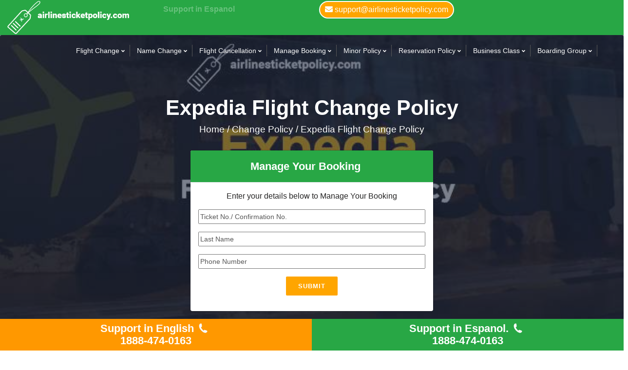

--- FILE ---
content_type: text/html; charset=UTF-8
request_url: https://www.airlinesticketpolicy.com/change-policy/expedia-flight-change-policy
body_size: 83827
content:
<!doctype html>

    <html class="no-js" lang="en-US">
    <head>
         <link rel="stylesheet" href="https://www.airlinesticketpolicy.com/script/am-content/Themes/monkey/public/css/fontawesome-all.min.css">
    <meta name="robots" content="index, follow" />
    <meta name="google-site-verification" content="syV9gvOFSAIhhRzEyOEDWT3mU5imSWySlgrYasN6R5I" />
    <meta charset="utf-8">
    <meta http-equiv="x-ua-compatible" content="ie=edge">
    <meta name="keywords" content="">
    <meta name="csrf-token" content="dGb4ISVXMh7WpyXsQsxRDbPsbMr07vNQkFGayI60">
     <title>Expedia Flight Change Policy | tel:+1-888-474-0163</title>
<meta name="description" content="Expedia Flight Change Policy - Visit Airlines Ticket Policy to know more about Expedia flight change policies. Call toll-free tel:+1-888-474-0163 for details">
<meta property="og:description" content="Expedia Flight Change Policy - Visit Airlines Ticket Policy to know more about Expedia flight change policies. Call toll-free tel:+1-888-474-0163 for details" />
<meta property="og:title" content="Expedia Flight Change Policy | tel:+1-888-474-0163" />
<meta property="og:url" content="https://www.airlinesticketpolicy.com/change-policy/expedia-flight-change-policy" />

<meta name="twitter:title" content="Expedia Flight Change Policy | tel:+1-888-474-0163" />
<meta name="twitter:site" content="Expedia Flight Change Policy - Visit Airlines Ticket Policy to know more about Expedia flight change policies. Call toll-free tel:+1-888-474-0163 for details" />
<meta name="twitter:title" content="Expedia Flight Change Policy | tel:+1-888-474-0163" />
<meta name="twitter:site" content="Expedia Flight Change Policy - Visit Airlines Ticket Policy to know more about Expedia flight change policies. Call toll-free tel:+1-888-474-0163 for details" />
<script type="application/ld+json">{"@context":"https:\/\/schema.org","@type":"WebPage","name":"Expedia Flight Change Policy | tel:+1-888-474-0163","description":"Expedia Flight Change Policy - Visit Airlines Ticket Policy to know more about Expedia flight change policies. Call toll-free tel:+1-888-474-0163 for details","image":"\/\/www.airlinesticketpolicy.com\/uploads\/22\/06\/240622165606318062b584ccb4593.jpg"}</script>
    <meta name="viewport" content="width=device-width, initial-scale=1">
    <link rel="canonical" href="https://www.airlinesticketpolicy.com/change-policy/expedia-flight-change-policy" />
    <link rel="shortcut icon" type="image/x-icon" href="//www.airlinesticketpolicy.com/uploads/20/11/02112016042938045f9f94acdb1ff.jpg">
    <!-- Place favicon.ico in the root directory -->
<link rel="preconnect" href="https://fonts.googleapis.com">
<link rel="preconnect" href="https://fonts.gstatic.com" crossorigin>


    <meta name="msvalidate.01" content="B6748A9E4341665B593280EFE8149C47" />
  
     <!-- CSS here -->
    
      
    
      
      <link rel="preload" href="https://cdnjs.cloudflare.com/ajax/libs/twitter-bootstrap/4.6.2/css/bootstrap.min.css" as="style" onload="this.onload=null;this.rel='stylesheet'">
<noscript><link rel="stylesheet" href="https://cdnjs.cloudflare.com/ajax/libs/twitter-bootstrap/4.6.2/css/bootstrap.min.css"></noscript>
        
     
 
      
         
        
      
      
      
      
        
        <link rel="preload" href="https://www.airlinesticketpolicy.com/script/am-content/Themes/monkey/public/css/style.css" as="style" onload="this.onload=null;this.rel='stylesheet'">
<noscript>
    <link rel="stylesheet" href="https://www.airlinesticketpolicy.com/script/am-content/Themes/monkey/public/css/style.css">
</noscript>

        
        
        
      
   
        <!-- JS here -->
    
    <script src="https://cdnjs.cloudflare.com/ajax/libs/jquery/3.2.1/jquery.min.js"></script>

    
    
      
        
    <script src="https://www.airlinesticketpolicy.com/script/am-content/Themes/monkey/public/js/bootstrap.min.js" defer></script> 
     
       
       
        
       
        
        
        <script src="https://www.airlinesticketpolicy.com/script/am-content/Themes/monkey/public/js/imagesloaded.pkgd.min.js" defer></script>
        <script src="https://www.airlinesticketpolicy.com/script/am-content/Themes/monkey/public/js/jquery.meanmenu.min.js" defer></script> 
        <script src="https://www.airlinesticketpolicy.com/script/am-content/Themes/monkey/public/js/sweetalert2.all.min.js" defer></script>
        <script src="https://www.airlinesticketpolicy.com/script/am-content/Themes/monkey/public/js/main.js" defer></script>
        
                        
    
    <script type="application/ld+json">
        {
    "@context": "https://schema.org",
    "@type": "FAQPage",
    "mainEntity": [
        {
            "@type": "Question",
            "name": "How to get a refund for flights booked through Expedia",
            "acceptedAnswer": {
                "@type": "Answer",
                "text": "Contact the airline directly to demand reimbursement for Expedia flights on a budget carrier like Spirit or Frontier.\r\nGo to My Trips to obtain a refund for Expedia flight tickets on other airlines.\r\nFind the reservation you want to cancel or refund.\r\nSelect \"Cancel Flight\" and follow the on-screen directions to cancel the flight.\r\nContact Expedia if you don't see the option to decline your flights or if you don't see the refund details for your canceled flights."
            }
        },
        {
            "@type": "Question",
            "name": "What to do if your Expedia flight is canceled by the airline",
            "acceptedAnswer": {
                "@type": "Answer",
                "text": "Here's what to do if the airline(s) you have reservations with cancel the flight(s) you purchased through Expedia:\r\n\r\nBoth one- and multi-airline itineraries are available on Expedia.\r\nExpedia is prohibited from using the reservation systems of low-cost or discount airlines. You must speak with those airlines directly.\r\nExpedia will try with the airline to locate you on a comparable flight if your reservation is made with a full-service airline. The updated flight information will be sent to you by Expedia via text, email, or its mobile app. Expedia may also contact you if there are any urgent updates (like same-day modifications).\r\nTo validate the new flights, if appropriate, follow the instructions. Expedia will send you an email with an updated itinerary after the new flights are verified with you and the airline."
            }
        },
        {
            "@type": "Question",
            "name": "Can I change my flight for free on Expedia?",
            "acceptedAnswer": {
                "@type": "Answer",
                "text": "Expedia's flight change fees depend on various factors, including your ticket type and how close to the departure date you are. Typically, there are fees associated with flight changes."
            }
        },
        {
            "@type": "Question",
            "name": "What's the difference between a refundable and non-refundable ticket?",
            "acceptedAnswer": {
                "@type": "Answer",
                "text": "Refundable tickets are more flexible and allow changes with minimal fees. Non-refundable tickets are more restrictive and may involve higher change costs."
            }
        },
        {
            "@type": "Question",
            "name": "How do I reach Expedia customer support for assistance?",
            "acceptedAnswer": {
                "@type": "Answer",
                "text": "You can contact Expedia's customer support through their website, app, or by phone. They offer 24/7 assistance to help with your travel needs."
            }
        },
        {
            "@type": "Question",
            "name": "Are there any COVID-19-related considerations when changing my flight with Expedia?",
            "acceptedAnswer": {
                "@type": "Answer",
                "text": "Yes, due to the pandemic, there are additional considerations when changing flights, including airline-specific COVID-19 policies"
            }
        }
    ]
}
    </script>
    

     <script type="application/ld+json">
 {
  "@context": "https://schema.org",
  "@type": "Article",
  "mainEntityOfPage": {
    "@type": "WebPage",
    "@id": "https://www.airlinesticketpolicy.com/change-policy/expedia-flight-change-policy"

  },
  "headline": "Expedia Flight Change Policy | tel:+1-888-474-0163",
  "description": "Expedia Flight Change Policy - Visit Airlines Ticket Policy to know more about Expedia flight change policies. Call toll-free tel:+1-888-474-0163 for details",
   "image": "https://www.airlinesticketpolicy.com/uploads/2020-08-24-5f43595dddec9.png",  
  "author": {
    "@type": "Organization",
    "name": "Airlines Ticket Policy",
    "url": "https://www.airlinesticketpolicy.com/"
  },  
  "publisher": {
    "@type": "Organization",
    "name": "Airlines Ticket Policy",
    "logo": {
      "@type": "ImageObject",
      "url": "https://www.airlinesticketpolicy.com/uploads/2020-08-24-5f43595dddec9.png"
    }
  },
  "datePublished": "2022-06-17T05:44:15Z",
  "dateModified": "2022-06-17T05:44:15Z"
}
</script>
        <style>
            .latest-blogss .owl-nav {
                 position: absolute;
                top: -58px;
                right: 0px;
            }
            .owl-nav span {
             font-size: 45px;
             border: none;
             box-shadow: none !important;
              outline: 0 !important;
            }
           .owl-nav span:focus-visible
           {
            
             border: none;
             box-shadow: none !important;
              outline: 0 !important;
            }

        </style>

</head>

<!-- header area start -->
        <header id="header">
    <div class="header-area">
        <div class="header-top-area">
            <div class="container-fluid">
                <div class="row">
                    
                          <div class="col-lg-3">
                        <div class="logo-area">
                            <a href="https://www.airlinesticketpolicy.com"><img id="header_logo" src="https://www.airlinesticketpolicy.com/uploads/2020-08-24-5f43595dddec9.png" width="250px" height="68px" alt="Airline Ticket Policy"></a>
                        </div>
                    </div>
                    
                    
                    <div class="col-lg-3 notify">
                        <!--<p id="header_left_notify"></p>-->
                        
                       <p id="header_left_notify" class="blink_me"> Support in Espanol</p>
                    </div>
                    
                
                    <div class="col-lg-6 ">
                        <div class="header-top-bar-right">
                            <!--<a href="tel:+18889741691" onclick="ga('create','UA-178434483-1'); ga('send', 'event', 'category-phone-call', 'action-phone-call', 'label-phone-call', 1);">
                                <img src="/uploads/20/09/5f4dfb74add690109201598946164.png" alt="Airline Ticket Policy">
                                <span id="header_phone_number">1-866-939-0429</span>
                            </a>-->
                            <a href="mailto:support@airlinesticketpolicy.com">
                                <i class="fa fa-envelope"></i>
                                <span id="header_phone_number">support@airlinesticketpolicy.com</span>
                            </a>
                            <!-- <a style="" class="form_search">
                               <div class="search-container">
                                   <form action="/search" method="GET">
                                       <input type="hidden" name="_token" value="dGb4ISVXMh7WpyXsQsxRDbPsbMr07vNQkFGayI60">                                       <input type="search" placeholder="Search.." name="policy">
                                     <button type="submit" name="submit"><i class="fa fa-search"></i></button>
                                    </form>
                              </div>
                             </a>-->
                             
                           <!--  <li class="inline-flex searchh"><form class="form-inline ml-auto" action="/search-policy" method="GET">
                                        <input type="hidden" name="_token" value="dGb4ISVXMh7WpyXsQsxRDbPsbMr07vNQkFGayI60">          <div class="md-form my-0">
            <input class="form-control" type="search" placeholder="Search Policy" name="policy" aria-label="Search">
          </div>
          <button style="background: #ffa500"  class="btn btn-outline-white btn-md my-0 ml-sm-2 waves-effect waves-light" type="submit" anme="submit"><i class="fas fa-search"></i></button>
        </form></li>-->
                                                    </div>
                    </div>
                </div>
            </div>
        </div>
        <div class="header-main-area">
            <div class="container">
                <div class="row">
                   
                    <div class="col-lg-12">
                        <!---->
                        <div class="main-menu f-right">
                            <nav id="mobile-menu">
                                <ul>

                                    <li  class="" >
		
		<a href="https://www.airlinesticketpolicy.com/change-policy"  target="_self" >Flight Change</a>

		 <i class="fas fa-angle-down"></i>		 
		<ul  class="submenu" >
						 <li  class="" >
  			  			<a href="https://www.airlinesticketpolicy.com/change-policy/spirit-airlines-flight-change-policy"  target=_self >Spirit Airlines Flight Change </a>  <i class="empty"></i>			</li>


						 <li  class="" >
  			  			<a href="https://www.airlinesticketpolicy.com/change-policy/united-airlines-flight-change-policy"  target=_self >United Change Flight Policy</a>  <i class=""></i>			</li>


						 <li  class="" >
  			  			<a href="https://www.airlinesticketpolicy.com/change-policy/allegiant-airlines-flight-change-policy"  target=_self >Allegiant Flight Change Policies</a>  <i class="empty"></i>			</li>


						 <li  class="" >
  			  			<a href="https://www.airlinesticketpolicy.com/change-policy/delta-airlines-flight-change-policy"  target=_self >Delta Airlines Change Flight Policy</a>  <i class="empty"></i>			</li>


						 <li  class="" >
  			  			<a href="https://www.airlinesticketpolicy.com/change-policy/american-airlines-flight-change-policy"  target=_self >American Airlines Change Flight Policy</a>  <i class="empty"></i>			</li>


						 <li  class="" >
  			  			<a href="https://www.airlinesticketpolicy.com/change-policy/volaris-flight-change-policy"  target=_self >Volaris Change Flight Policy</a>  <i class="empty"></i>			</li>


						 <li  class="" >
  			  			<a href="https://www.airlinesticketpolicy.com/change-policy/jetblue-airlines-change-policy"  target=_self >JetBlue Change Flight Policy</a>  <i class="empty"></i>			</li>


						 <li  class="" >
  			  			<a href="https://www.airlinesticketpolicy.com/change-policy/alaska-airlines-change-policy"  target=_self >Alaska Airlines Change Policy</a>  <i class=""></i>			</li>


						 <li  class="" >
  			  			<a href="https://www.airlinesticketpolicy.com/change-policy"  target=_self >View All Change Policies</a>  <i class="empty"></i>			</li>


					</ul>
				</li>		
	 
	<li  class="" >
		
		<a href="https://www.airlinesticketpolicy.com/name-correction-policy"  target="_self" >Name Change</a>

		 <i class="fas fa-angle-down"></i>		 
		<ul  class="submenu" >
						 <li  class="" >
  			  			<a href="https://www.airlinesticketpolicy.com/name-correction-policy/spirit-name-change-policy"  target=_self >Spirit Name Change Policy </a>  <i class="empty"></i>			</li>


						 <li  class="" >
  			  			<a href="https://www.airlinesticketpolicy.com/name-correction-policy/allegiant-airline-name-correction-policy"  target=_self >Allegiant Name Correction Policy</a>  <i class="empty"></i>			</li>


						 <li  class="" >
  			  			<a href="https://www.airlinesticketpolicy.com/name-correction-policy/volaris-name-correction-policy"  target=_self >Volaris Name Correction Policy</a>  <i class="empty"></i>			</li>


						 <li  class="" >
  			  			<a href="https://www.airlinesticketpolicy.com/name-correction-policy/jetblue-airlines-name-correction-policy"  target=_self >JetBlue Name Correction Policy</a>  <i class="empty"></i>			</li>


						 <li  class="" >
  			  			<a href="https://www.airlinesticketpolicy.com/name-correction-policy/united-airlines-name-correction-policy"  target=_self >United Airline Name Correction</a>  <i class="empty"></i>			</li>


						 <li  class="" >
  			  			<a href="https://www.airlinesticketpolicy.com/name-correction-policy/delta-airlines-name-correction-policy"  target=_self >Delta Airlines Name Correction Policy</a>  <i class="empty"></i>			</li>


						 <li  class="" >
  			  			<a href="https://www.airlinesticketpolicy.com/name-correction-policy/alaska-airlines-name-correction-policy"  target=_self >Alaska Airlines Name Change Policy</a>  <i class=""></i>			</li>


						 <li  class="" >
  			  			<a href="https://www.airlinesticketpolicy.com/name-correction-policy/american-airlines-name-correction-policy"  target=_self >American Airlines Name Change Policy</a>  <i class="empty"></i>			</li>


						 <li  class="" >
  			  			<a href="https://www.airlinesticketpolicy.com/name-correction-policy"  target=_self >View All Name Change Policies</a>  <i class="empty"></i>			</li>


					</ul>
				</li>		
	 
	<li  class="" >
		
		<a href="https://www.airlinesticketpolicy.com/cancellation-policy"  target="_self" >Flight Cancellation</a>

		 <i class="fas fa-angle-down"></i>		 
		<ul  class="submenu" >
						 <li  class="" >
  			  			<a href="https://www.airlinesticketpolicy.com/cancellation-policy/spirit-airlines-cancellation-policy"  target=_self >Spirit Airlines Cancellation Policy</a>  <i class="empty"></i>			</li>


						 <li  class="" >
  			  			<a href="https://www.airlinesticketpolicy.com/cancellation-policy/southwest-airlines-cancellation-policy"  target=_self >Southwest Airlines Cancellation Policy</a>  <i class="empty"></i>			</li>


						 <li  class="" >
  			  			<a href="https://www.airlinesticketpolicy.com/cancellation-policy/american-airlines-flight-cancellation-policy"  target=_self >American Airlines Cancellation Policy</a>  <i class="empty"></i>			</li>


						 <li  class="" >
  			  			<a href="https://www.airlinesticketpolicy.com/cancellation-policy/delta-airlines-flight-cancellation-policy"  target=_self >Delta Flight Cancellation Policy</a>  <i class="empty"></i>			</li>


						 <li  class="" >
  			  			<a href="https://www.airlinesticketpolicy.com/cancellation-policy/volaris-flight-cancellation-policy"  target=_self >Volaris Flight Cancellation Policy</a>  <i class="empty"></i>			</li>


						 <li  class="" >
  			  			<a href="https://www.airlinesticketpolicy.com/cancellation-policy/allegiant-airlines-flight-cancellation-policy"  target=_self >Allegiant Airlines  Cancellation Policy</a>  <i class="empty"></i>			</li>


						 <li  class="" >
  			  			<a href="https://www.airlinesticketpolicy.com/cancellation-policy/alaska-airlines-cancellation-policy"  target=_self >Alaska Airlines Cancellation Policy</a>  <i class="empty"></i>			</li>


						 <li  class="" >
  			  			<a href="https://www.airlinesticketpolicy.com/cancellation-policy/united-airlines-flight-cancellation-policy"  target=_self >United Airlines Cancellation Policy</a>  <i class="empty"></i>			</li>


						 <li  class="" >
  			  			<a href="https://www.airlinesticketpolicy.com/cancellation-policy"  target=_self >View All Cancellation Policies</a>  <i class="empty"></i>			</li>


					</ul>
				</li>		
	 
	<li  class="" >
		
		<a href="https://www.airlinesticketpolicy.com/manage-booking"  target="_self" >Manage Booking</a>

		 <i class="fas fa-angle-down"></i>		 
		<ul  class="submenu" >
						 <li  class="" >
  			  			<a href="https://www.airlinesticketpolicy.com/manage-booking/air-india-manage-booking"  target=_self >Air India Manage Booking</a>  <i class=""></i>			</li>


						 <li  class="" >
  			  			<a href="https://www.airlinesticketpolicy.com/manage-booking/american-airlines-manage-booking"  target=_self >American Airlines Manage Booking</a>  <i class="empty"></i>			</li>


						 <li  class="" >
  			  			<a href="https://www.airlinesticketpolicy.com/manage-booking/british-airways-manage-booking"  target=_self >British Airways Manage Booking</a>  <i class=""></i>			</li>


						 <li  class="" >
  			  			<a href="https://www.airlinesticketpolicy.com/manage-booking/emirates-airlines-manage-booking"  target=_self >Emirates Manage Booking</a>  <i class="empty"></i>			</li>


						 <li  class="" >
  			  			<a href="https://www.airlinesticketpolicy.com/manage-booking/lufthansa-airlines-manage-booking"  target=_self >Lufthansa Manage Booking</a>  <i class="empty"></i>			</li>


						 <li  class="" >
  			  			<a href="https://www.airlinesticketpolicy.com/manage-booking/qatar-airlines-manage-booking"  target=_self >Qatar Airways Manage Booking</a>  <i class="empty"></i>			</li>


						 <li  class="" >
  			  			<a href="https://www.airlinesticketpolicy.com/manage-booking/delta-airlines-manage-booking"  target=_self >Delta Manage Booking</a>  <i class="empty"></i>			</li>


						 <li  class="" >
  			  			<a href="https://www.airlinesticketpolicy.com/manage-booking/united-airlines-manage-booking"  target=_self >United Manage Booking</a>  <i class="empty"></i>			</li>


						 <li  class="" >
  			  			<a href="https://www.airlinesticketpolicy.com/manage-booking"  target=_self >View All Policies</a>  <i class="empty"></i>			</li>


					</ul>
				</li>		
	 
	<li  class="" >
		
		<a href="https://www.airlinesticketpolicy.com/umnr-policy"  target="_self" >Minor Policy</a>

		 <i class="fas fa-angle-down"></i>		 
		<ul  class="submenu" >
						 <li  class="" >
  			  			<a href="https://www.airlinesticketpolicy.com/umnr-policy/spirit-airlines-minor-policy"  target=_self >Spirit Airlines Unaccompanied Minor</a>  <i class="empty"></i>			</li>


						 <li  class="" >
  			  			<a href="https://www.airlinesticketpolicy.com/umnr-policy/allegiant-airline-minor-policy"  target=_self >Allegiant Unaccompanied Minor</a>  <i class="empty"></i>			</li>


						 <li  class="" >
  			  			<a href="https://www.airlinesticketpolicy.com/umnr-policy/delta-airlines-minor-policy"  target=_self >Delta Unaccompanied Minor</a>  <i class="empty"></i>			</li>


						 <li  class="" >
  			  			<a href="https://www.airlinesticketpolicy.com/umnr-policy/american-airlines-minor-policy"  target=_self >American Airlines Unaccompanied Minor</a>  <i class="empty"></i>			</li>


						 <li  class="" >
  			  			<a href="https://www.airlinesticketpolicy.com/umnr-policy/frontier-unaccompanied-minor-policy"  target=_self >Frontier Unaccompanied Minor</a>  <i class="empty"></i>			</li>


						 <li  class="" >
  			  			<a href="https://www.airlinesticketpolicy.com/umnr-policy/united-airlines-minor-policy"  target=_self >United Airlines Unaccompanied Minor</a>  <i class="empty"></i>			</li>


						 <li  class="" >
  			  			<a href="https://www.airlinesticketpolicy.com/umnr-policy/unaccompanied-minor-policy"  target=_self >View All</a>  <i class="empty"></i>			</li>


					</ul>
				</li>		
	 
	<li  class="" >
		
		<a href="https://www.airlinesticketpolicy.com/reservation-policy-and-fees"  target="_self" >Reservation Policy</a>

		 <i class="fas fa-angle-down"></i>		 
		<ul  class="submenu" >
						 <li  class="" >
  			  			<a href="https://www.airlinesticketpolicy.com/reservation-policy-and-fees/american-airlines-reservation-policy-and-fees"  target=_self >American Airlines Reservation</a>  <i class="empty"></i>			</li>


						 <li  class="" >
  			  			<a href="https://www.airlinesticketpolicy.com/reservation-policy-and-fees/allegiant-airlines-reservation-policy"  target=_self >Allegiant Airlines Reservation</a>  <i class="empty"></i>			</li>


						 <li  class="" >
  			  			<a href="https://www.airlinesticketpolicy.com/reservation-policy-and-fees/delta-airlines-reservation-policy"  target=_self >Delta Airlines Reservations</a>  <i class="empty"></i>			</li>


						 <li  class="" >
  			  			<a href="https://www.airlinesticketpolicy.com/reservation-policy-and-fees/alaska-airlines-reservation-policy"  target=_self >Alaska Airlines Reservation</a>  <i class="empty"></i>			</li>


						 <li  class="" >
  			  			<a href="https://www.airlinesticketpolicy.com/reservation-policy-and-fees/southwest-airlines-reservation-policy"  target=_self >Southwest Airlines Reservation</a>  <i class="empty"></i>			</li>


						 <li  class="" >
  			  			<a href="https://www.airlinesticketpolicy.com/reservation-policy-and-fees"  target=_self >View All</a>  <i class="empty"></i>			</li>


					</ul>
				</li>		
	 
	<li  class="" >
		
		<a href="https://www.airlinesticketpolicy.com/business-class"  target="_self" >Business Class</a>

		 <i class="fas fa-angle-down"></i>		 
		<ul  class="submenu" >
						 <li  class="" >
  			  			<a href="https://www.airlinesticketpolicy.com/business-class/american-airlines-business-class"  target=_self >American Airlines Business Class</a>  <i class="empty"></i>			</li>


						 <li  class="" >
  			  			<a href="https://www.airlinesticketpolicy.com/business-class/delta-airlines-business-class-what-you-need-to-know"  target=_self >Delta Airlines Business Class</a>  <i class=""></i>			</li>


						 <li  class="" >
  			  			<a href="https://www.airlinesticketpolicy.com/business-class/air-canada-business-class-what-to-know-before-flying"  target=_self >Air Canada Business Class</a>  <i class="empty"></i>			</li>


						 <li  class="" >
  			  			<a href="https://www.airlinesticketpolicy.com/business-class/qatar-airways-business-class-complete-guide-with-price"  target=_self >Qatar Airways Business Class</a>  <i class="empty"></i>			</li>


					</ul>
				</li>		
	 
	<li  class="" >
		
		<a href="https://www.airlinesticketpolicy.com/boarding-group"  target="_self" >Boarding Group</a>

		 <i class="fas fa-angle-down"></i>		 
		<ul  class="submenu" >
						 <li  class="" >
  			  			<a href="https://www.airlinesticketpolicy.com/boarding-group/delta-airlines-boarding-groups-what-you-should-know"  target=_self >Delta Boarding Groups</a>  <i class="empty"></i>			</li>


						 <li  class="" >
  			  			<a href="https://www.airlinesticketpolicy.com/boarding-group/american-airlines-boarding-groups"  target=_self >American Airlines Boarding Groups</a>  <i class="empty"></i>			</li>


						 <li  class="" >
  			  			<a href="https://www.airlinesticketpolicy.com/boarding-group/jetblue-airlines-boarding-groups-complete-guide-with-price"  target=_self >JetBlue Boarding Groups</a>  <i class="empty"></i>			</li>


						 <li  class="" >
  			  			<a href="https://www.airlinesticketpolicy.com/boarding-group/alaska-airlines-boarding-groups-how-does-it-work"  target=_self >Alaska Airlines Boarding Group</a>  <i class=""></i>			</li>


					</ul>
				</li>		
	                                </ul>
                            </nav>
                        </div>
                        <div class="mobile-menu   out"></div>
                    </div>
                </div>
            </div>
        </div>
    </div>
<script>
$(document).ready(function () {
    $('#mobile-menu').meanmenu({
        meanMenuContainer: '.mobile-menu',
        meanScreenWidth: "991",
        meanRevealPosition: "right"
    });
});
</script>

</header>        <!-- header area end -->
        <body>
          <!-- slider area start -->
<section id="service_breadcrumb">
	<div class="slider-area breadcrumb" id="service_breadcrumb_bg_img" style="background-image: url(//www.airlinesticketpolicy.com/uploads/22/06/240622165606318062b584ccb4593.jpg);">
		<div class="container">
			<div class="row">
				<div class="col-lg-12">
					<div class="breadcrumb-area text-center">
						<h1 id="service_breadcrumb_title">Expedia Flight Change Policy</h1>
	<div class="breadcrump-title">
						    						     
							<span id="service_breadcrumb_des"><a href="/" style="color:#fff;">Home </a>   /<a href="/change-policy" style="color:#fff;"> Change Policy / </a> <a href="/change-policy/expedia-flight-change-policy" style="color:#fff;"> Expedia Flight Change Policy</a></span>
					    							</div> 
										    <div id="myModal1" class="modal1 fade1">
                        <div class="modal-dialog">
                            <div class="modal-content">
                                <div class="loading rr" style="display: none;">
                                    <div class="fusion-slider-loading"></div>
                                </div>
                                <div class="modal-header">
                                    <h4 class="modal-title">Manage Your Booking</h4>
                                    <button type="button" class="close" data-dismiss="modal" aria-hidden="true">&times;</button>
                                </div>
                                <div class="modal-body">
                                  <p>Enter your details below to Manage Your Booking</p>
                                    <form action="" method="POST" id="booking_form">
                                        <input type="hidden" name="_token" value="dGb4ISVXMh7WpyXsQsxRDbPsbMr07vNQkFGayI60">                                        <div class="form-group">
                                            <input type="text" id="ticket_no" name="ticket_no" placeholder="Ticket No./ Confirmation No." required>
                                        </div>
                                        <div class="form-group">
                                           <input type="text" id="last_name" name="last_name" placeholder="Last Name" required>
                                        </div>
                    					 <div class="form-group">
                                           <input type="tel" id="phone" name="phone" placeholder="Phone Number">
                                        </div>
                                       <div class="form-group" style="text-align:center;">
                                            <button id="btn-submit" type="submit" class="btn btn-primary">Submit</button>
                                        </div>
                                      
                                    </form>
                                </div>
                            </div>
                        </div>
                    </div>
                    					</div>
					
				</div>
			</div>
		</div>
	</div>
</section>

<!-- slider area end -->

<!-- service details area start -->
<section>
	<div class="service-details pt-10">
		<div class="container">
			<div class="row">
				<div class="col-lg-8">
					<div class="service-info">
						<div class="service-title">
							
						</div>
												<div class="service-des">
														<p><strong>Expedia Flight Change Policy</strong> - Expedia is rapidly becoming one of Asia's most popular travel websites. The reason for this is the convenience and flexibility of its travel services. Expedia has worked with several airlines to provide passengers with a variety of reservation options based on their budget. This tutorial explains how to alter an Expedia booking using the appropriate tactics and procedures. It outlines the Expedia Flight Change Policy to provide you with important instructions and airway restrictions.</p>
<p style="text-align: center;"><a href="tel:+1-888-474-0163" onclick="ga('create','UA-178434483-1'); ga('send', 'event', 'category-phone-call', 'action-phone-call', 'label-phone-call', 1);"><img  width="50px" height="200px" alt="Expedia Flight Change Policy" style="width: 50%;" src="//www.airlinesticketpolicy.com/uploads/22/06/240622165606318062b584ccb4593.jpg" alt=""></img></a></p>
<p>Do you require immediate assistance? Officials can be reached at the customer service hotline at <a href="tel:+18669390429" target="_blank">+1-888-474-0163</a> by enthusiasts (toll-free).</p>
<p>Air travel is a fantastic experience in and of itself. Traveling by air is always appealing to adventurers. It's no surprise that the future of air travel has seen significant integrations and improvements in recent years. In the end, it seems to be the primary choice for travelers who dare to document the experience through worldwide perspectives. Overall, air travel provides immense convenience and satisfaction to clients, allowing them to enthusiastically explore the world.</p>
<h2>About Expedia</h2>
<p>Expedia is a one-stop shop that is dedicated to providing world-class services at competitive pricing. Apart from flight bookings, one can approach the internet authority to obtain rental vehicle and hotel services. Visitors can benefit from fantastic rates and other valuable services offered by the online flight reservation channel. Passengers benefit from flawless service in all modes of travel and hotel bookings.</p>
<p>Additionally, Expedia is a well-known platform that works diligently in the field. In the trips &amp; travels apartment, the digital channel demonstrates a dedicated effort to servicing clients passionately. This platform is linked to several airlines in the worldwide aviation community.</p>
<ul>
<li>Aspirants can also use the internet portal to make hotel rental reservations.</li>
<li>Expedia also allows users to manage their reservations via the website or the official mobile app.</li>
<li>Furthermore, the digital organization allows customers to book car rental services.</li>
<li>Expedia also provides solutions to support flight revisions and adjustments.</li>
</ul>
<h3>Expedia Ticket Change guidelines</h3>
<p>When it comes to amending a flight reservation made through Expedia, the digital channel will be your best friend. Interacting with Expedia is a fantastic experience because the recognized platform provides clients with outstanding travel solutions. Do you anticipate visiting a specific location? Have you made a flight reservation with Expedia and now wish to modify it? Go through the rest of the guide for sure.</p>
<p>Passengers can book their flights with Expedia and avoid any inconvenience. However, if you need to change your journey for whatever purpose, the digital channel enables you to do so. You can edit the destination, the customer's name, the flight date/time, the seat number, and other components of the itinerary using Expedia.</p>
<h4>Key Attributes You Must Know</h4>
<ul>
<li>Customers of Expedia will have the opportunity to change their flight as long as they abide by the terms of the policy.</li>
<li>Through the digital channel, customers can make changes to their reservations, including the flight Schedule, customer name, meal, seat number, etc.</li>
<li>It's delightful that Expedia customers can contact the digital platform within 24 hours and alter their flight information free of charge.</li>
<li>When requesting a flight change, you will have the option of speaking with specialists or using a digital platform.</li>
<li>There is no service charge for changing the flight reservation due to an emergency.</li>
<li>You must start the flight proposed changes on the same day as your reservation if you wish to avoid paying the service charge. You'll have to pay some service charges if not.</li>
<li>Additionally, candidates can get more information by calling the customer service hotline at <a href="tel:+18669390429" target="_blank">+1-888-474-0163</a>(toll-free).</li>
</ul>
<h3>Various methods to amend the Flight reservation with Expedia</h3>
<p>You will have a wide range of options and channels to use when you work with Expedia to change the itinerary. Travelers are likely to appreciate having complete flexibility at all stages involved. Users of the online booking system are allowed to change their reservations using any of the several available options.</p>
<h4>Expedia Change Flight Online</h4>
<p>Thankfully, customers can choose the digital channel to change their flight plans at any time. The following are some appropriate actions:</p>
<ul>
<li>Open the official website expedia.com, on your preferred web browser.</li>
<li>Next, be sure to use your email address and password to login into your registered account.</li>
<li>Navigate to the "My Trips" area.</li>
<li>You can now select the reservation that you want to alter.</li>
<li>After that, you can make the necessary changes to the flight.</li>
<li>You can avoid paying penalty fees by requesting on the same day as your reservation.</li>
<li>Pay the service charge if you qualify.</li>
<li>Expedia will send you a confirmation email to let you know about the transaction in the end.</li>
</ul>
<h4>Expedia Change Flight Offline</h4>
<p>Do you not enjoy web services? Any of the conventional systems can be easily changed. Visitors frequently express a dislike for using online opportunities and a preference for offline alternatives. Passengers will be able to choose from the following options under the category of offline technologies:</p>
<ul>
<li>Customer Service Number <a href="tel:+18669390429" target="_blank">+1-888-474-0163</a></li>
<li>Airport Ticket Counter</li>
</ul>
<h2>Expedia Change Flight Fee</h2>
<p>Expedia does allow you to change the trip's dates, as well as its departure or arrival airport, but there is a fee for doing so, and you can also be required to pay the price difference between the original and the new ticket. For any changes made to your ticket, you must pay the Expedia change flight cost, which is £25 per traveler, in addition to any fees incurred by the airline you originally booked with.</p>
<p>The Expedia flight change policy was the main topic of discussion. Give the Expedia helpdesk <a href="tel:+18884740163" target="_blank">+1-888-474-0163</a> a call if you have any additional questions or just need to change your ticket, and then leave the rest in the hands of the company's customer care representatives. The customer care representatives from Expedia are well-equipped to provide you with all the required information and professional guidance without any issues.</p>
<h3>Common Issues and Troubleshooting</h3>
<p>When it comes to changing your flight with Expedia, you might encounter some common issues. Here's how to address them:</p>
<p>Technical Glitches: Sometimes, the online platform may have technical glitches that prevent you from changing your flight. In this case, try clearing your browser's cache, using a different browser, or contacting Expedia's customer support for assistance. Incompatibility with Airline Policies: Each airline has its own set of rules, and some may not support changes made through Expedia. To avoid this, always double-check with the airline directly or through their website.</p>
<p>Fees and Additional Costs: It's essential to understand all the associated fees before proceeding with a flight change. Sometimes, the change fees can be a bit steep, so be sure to review these carefully. If you find the fees unreasonable, you can also reach out to Expedia's customer support to discuss your options.</p>
<p>Travel Insurance: If you've purchased travel insurance, review the terms and conditions to see if your specific situation is covered. Depending on your policy, you might be eligible for a refund or compensation.</p>
<p>Time Sensitivity: Flight changes close to the departure date may be subject to additional fees and restrictions. If you must make last-minute adjustments, be prepared for higher costs and limited options.</p>
<p>Payment Issues: Ensure that your payment method is valid and has sufficient funds for any additional costs associated with the flight change. Sometimes, payment issues can cause delays or cancellations of your change request.</p>
<h3>Refunds and Vouchers</h3>
<p>Understanding the possibilities of refunds and vouchers when changing your flight is crucial:</p>
<ul>
<li>Refunds: Expedia's refund policy varies based on the type of ticket you've purchased. Refundable tickets typically allow for refunds, but non-refundable tickets are more restrictive. If your ticket is refundable, you may be eligible for a full or partial refund, minus any applicable fees.</li>
<li>Travel Vouchers: In some cases, Expedia may offer travel vouchers instead of a cash refund. These vouchers can be used for future travel bookings. It's important to read the terms and conditions of these vouchers, as they may have expiration dates and other limitations.</li>
<li>Eligibility for Refunds: To be eligible for a refund, you often need to meet specific criteria, such as the cancellation of your flight by the airline or a major schedule change. Be prepared to provide documentation and make your refund request within the stipulated timeframe.</li>
</ul>
<h4>Expedia's Same-Day Flight Changes</h4>
<p>Expedia offers the option for same-day flight changes, but there are particular rules:</p>
<ul>
<li>Eligibility: Same-day flight changes are typically available for certain fare classes and depend on seat availability. Not all tickets qualify, so it's essential to check if your ticket is eligible for this service.</li>
<li>Fees: While Expedia can facilitate same-day changes, there are associated fees. These fees vary depending on the airline and the specifics of your booking.</li>
<li>Time Restrictions: Same-day changes must generally be requested within a specific timeframe before your originally scheduled departure. Missing this window may result in additional costs or even the inability to make changes.</li>
<li>Limits on Changes: You can usually change to a flight on the same calendar day as your original flight, but other restrictions may apply. Make sure to read and understand the airline's same-day change policy.</li>
</ul>
<h3>Flight Changing Expert Tips with Expedia&nbsp;</h3><table class="MsoNormalTable" border="0" cellspacing="0" cellpadding="0" width="0" style="width: 468pt;">
 <tbody><tr>
  <td valign="top" style="border:solid black 1.0pt;padding:5.0pt 5.0pt 5.0pt 5.0pt">
  <p class="MsoNormal"><span lang="EN-US" style="font-size:13.0pt;line-height:107%">Act
  proactively</span><span lang="EN-US" style="font-size:13.0pt;line-height:107%;
  font-family:&quot;Times New Roman&quot;,serif"><o:p></o:p></span></p>
  </td>
  <td valign="top" style="border:solid black 1.0pt;border-left:none;mso-border-left-alt:
  solid black 1.0pt;padding:5.0pt 5.0pt 5.0pt 5.0pt">
  <p class="MsoNormal"><span lang="EN-US" style="font-size:13.0pt;line-height:107%">Get
  in touch with Expedia right away to discuss your alternatives if you think
  you might need to change your travel.</span><span lang="EN-US" style="font-size:13.0pt;line-height:107%;font-family:&quot;Times New Roman&quot;,serif"><o:p></o:p></span></p>
  </td>
 </tr>
 <tr>
  <td valign="top" style="border:solid black 1.0pt;border-top:none;mso-border-top-alt:
  solid black 1.0pt;padding:5.0pt 5.0pt 5.0pt 5.0pt">
  <p class="MsoNormal"><span lang="EN-US" style="font-size:13.0pt;line-height:107%">Examine
  the fine print</span><span lang="EN-US" style="font-size:13.0pt;line-height:
  107%;font-family:&quot;Times New Roman&quot;,serif"><o:p></o:p></span></p>
  </td>
  <td valign="top" style="border-top:none;border-left:none;border-bottom:solid black 1.0pt;
  border-right:solid black 1.0pt;mso-border-top-alt:solid black 1.0pt;
  mso-border-left-alt:solid black 1.0pt;padding:5.0pt 5.0pt 5.0pt 5.0pt">
  <p class="MsoNormal"><span lang="EN-US" style="font-size:13.0pt;line-height:107%">&nbsp;Learn about the terms and conditions of your
  reservation, including any costs or limitations that may apply.</span><span lang="EN-US" style="font-size:13.0pt;line-height:107%;font-family:&quot;Times New Roman&quot;,serif"><o:p></o:p></span></p>
  </td>
 </tr>
 <tr>
  <td valign="top" style="border:solid black 1.0pt;border-top:none;mso-border-top-alt:
  solid black 1.0pt;padding:5.0pt 5.0pt 5.0pt 5.0pt">
  <p class="MsoNormal"><span lang="EN-US" style="font-size:13.0pt;line-height:107%">Remain
  Flexible</span><span lang="EN-US" style="font-size:13.0pt;line-height:107%;
  font-family:&quot;Times New Roman&quot;,serif"><o:p></o:p></span></p>
  </td>
  <td valign="top" style="border-top:none;border-left:none;border-bottom:solid black 1.0pt;
  border-right:solid black 1.0pt;mso-border-top-alt:solid black 1.0pt;
  mso-border-left-alt:solid black 1.0pt;padding:5.0pt 5.0pt 5.0pt 5.0pt">
  <p class="MsoNormal"><span lang="EN-US" style="font-size:13.0pt;line-height:107%">&nbsp;To enhance the probability of discovering
  appropriate flying possibilities, contemplate substitute vacation dates or
  places.</span><span lang="EN-US" style="font-size:13.0pt;line-height:107%;
  font-family:&quot;Times New Roman&quot;,serif"><o:p></o:p></span></p>
  </td>
 </tr>
</tbody></table>
<p>If you want to know more about the Flight change policy with Expedia, you can call the customer service helpline at <a href="tel:+18884740163" target="_blank">+1-888-474-0163</a>(Toll-free).&nbsp;</p>
<h3>Flight Change Policy of Expedia Details&nbsp;</h3>
<p>It's crucial l to understand Expedia's flight change policies to guarantee a seamless adjustment procedure. It is imperative to examine the terms and conditions linked to your reservation, as each airline partner could have distinct policies about modifications and reimbursements.</p>
<p>If you want to know more about the Flight change policy with Expedia, you can call the customer service helpline at <a href="tel:+18884740163" target="_blank">+1-888-474-0163</a>(Toll-free).&nbsp;</p>
<h4>Free Expedia Flight Changes Eligibility Criteria&nbsp;</h4>
<p>Under some circumstances, such as within 24 hours of booking or for some fare classes, Expedia provides free flight adjustments. Furthermore, certain airlines might allow for modifications in response to unanticipated events, however, eligibility varies based on the airline and fare regulations.</p>
<p>While making a reservation with Expedia ensure the cancellation policy is usually displayed during the booking process. You can find this information on the payment page before you finalize your reservation. Is the flight ticket is non-refundable or is the free flight allowed within the timeframe of your booking.&nbsp;</p>
<p>If you want to know more about the Flight change policy with Expedia, you can call the customer service helpline at <a href="tel:+18884740163" target="_blank">+1-888-474-0163</a> (Toll-free).&nbsp;</p>																					
							    <br><br>
    <h5> Frequently Asked Questions on Expedia Flight Change Policy</h5>
    <div class="faq-card pt-50">
        <div class="accordion" id="accordionExample">
                                                        <div class="card">
                    <div class="card-header" id="headingOne">
                        <h6 class="mb-0">
                            <strong>
                                <a type="button" data-toggle="collapse" data-target="#collapse1" aria-expanded="true" aria-controls="collapse1">
                                    How to get a refund for flights booked through Expedia
                                </a>
                            </strong>
                        </h6>
                    </div>
                    <div id="collapse1" class="collapse  show " aria-labelledby="headingOne" data-parent="#accordionExample">
                        <div class="card-body">
                            Contact the airline directly to demand reimbursement for Expedia flights on a budget carrier like Spirit or Frontier.
Go to My Trips to obtain a refund for Expedia flight tickets on other airlines.
Find the reservation you want to cancel or refund.
Select &quot;Cancel Flight&quot; and follow the on-screen directions to cancel the flight.
Contact Expedia if you don&#039;t see the option to decline your flights or if you don&#039;t see the refund details for your canceled flights.
                        </div>
                    </div>
                </div>
                                            <div class="card">
                    <div class="card-header" id="headingOne">
                        <h6 class="mb-0">
                            <strong>
                                <a type="button" data-toggle="collapse" data-target="#collapse2" aria-expanded="true" aria-controls="collapse2">
                                    What to do if your Expedia flight is canceled by the airline
                                </a>
                            </strong>
                        </h6>
                    </div>
                    <div id="collapse2" class="collapse " aria-labelledby="headingOne" data-parent="#accordionExample">
                        <div class="card-body">
                            Here&#039;s what to do if the airline(s) you have reservations with cancel the flight(s) you purchased through Expedia:

Both one- and multi-airline itineraries are available on Expedia.
Expedia is prohibited from using the reservation systems of low-cost or discount airlines. You must speak with those airlines directly.
Expedia will try with the airline to locate you on a comparable flight if your reservation is made with a full-service airline. The updated flight information will be sent to you by Expedia via text, email, or its mobile app. Expedia may also contact you if there are any urgent updates (like same-day modifications).
To validate the new flights, if appropriate, follow the instructions. Expedia will send you an email with an updated itinerary after the new flights are verified with you and the airline.
                        </div>
                    </div>
                </div>
                                            <div class="card">
                    <div class="card-header" id="headingOne">
                        <h6 class="mb-0">
                            <strong>
                                <a type="button" data-toggle="collapse" data-target="#collapse3" aria-expanded="true" aria-controls="collapse3">
                                    Can I change my flight for free on Expedia?
                                </a>
                            </strong>
                        </h6>
                    </div>
                    <div id="collapse3" class="collapse " aria-labelledby="headingOne" data-parent="#accordionExample">
                        <div class="card-body">
                            Expedia&#039;s flight change fees depend on various factors, including your ticket type and how close to the departure date you are. Typically, there are fees associated with flight changes.
                        </div>
                    </div>
                </div>
                                            <div class="card">
                    <div class="card-header" id="headingOne">
                        <h6 class="mb-0">
                            <strong>
                                <a type="button" data-toggle="collapse" data-target="#collapse4" aria-expanded="true" aria-controls="collapse4">
                                    What&#039;s the difference between a refundable and non-refundable ticket?
                                </a>
                            </strong>
                        </h6>
                    </div>
                    <div id="collapse4" class="collapse " aria-labelledby="headingOne" data-parent="#accordionExample">
                        <div class="card-body">
                            Refundable tickets are more flexible and allow changes with minimal fees. Non-refundable tickets are more restrictive and may involve higher change costs.
                        </div>
                    </div>
                </div>
                                            <div class="card">
                    <div class="card-header" id="headingOne">
                        <h6 class="mb-0">
                            <strong>
                                <a type="button" data-toggle="collapse" data-target="#collapse5" aria-expanded="true" aria-controls="collapse5">
                                    How do I reach Expedia customer support for assistance?
                                </a>
                            </strong>
                        </h6>
                    </div>
                    <div id="collapse5" class="collapse " aria-labelledby="headingOne" data-parent="#accordionExample">
                        <div class="card-body">
                            You can contact Expedia&#039;s customer support through their website, app, or by phone. They offer 24/7 assistance to help with your travel needs.
                        </div>
                    </div>
                </div>
                                            <div class="card">
                    <div class="card-header" id="headingOne">
                        <h6 class="mb-0">
                            <strong>
                                <a type="button" data-toggle="collapse" data-target="#collapse6" aria-expanded="true" aria-controls="collapse6">
                                    Are there any COVID-19-related considerations when changing my flight with Expedia?
                                </a>
                            </strong>
                        </h6>
                    </div>
                    <div id="collapse6" class="collapse " aria-labelledby="headingOne" data-parent="#accordionExample">
                        <div class="card-body">
                            Yes, due to the pandemic, there are additional considerations when changing flights, including airline-specific COVID-19 policies
                        </div>
                    </div>
                </div>
                    </div>
    </div>

							
							
						                            <div class="col-lg-12">
                                <div class="service-title">
            							<h5>Explore More</h5>
            						</div>
            					<div class="row">
            					    
            						            						            						<div class="col-lg-6" style="background-color: #ececec; padding: 10px;">
            							<div class="single-service1">
            								<div class="service-title">
                                                                                             <p><a href="/cancellation-policy/expedia-flight-cancellation-policy">Expedia Flight Cancellation Policy</a></p>
                                                                                               
                                               
            									
            						
                                                  </div>
            							</div>
            						</div>
            						            						            						<div class="col-lg-6" style="background-color: #ececec; padding: 10px;">
            							<div class="single-service1">
            								<div class="service-title">
                                                                                             <p><a href="/manage-booking/expedia-manage-my-booking">Expedia Manage My Booking</a></p>
                                                                                               
                                               
            									
            						
                                                  </div>
            							</div>
            						</div>
            						            						            						<div class="col-lg-6" style="background-color: #ececec; padding: 10px;">
            							<div class="single-service1">
            								<div class="service-title">
                                                                                             <p><a href="/name-correction-policy/expedia-name-changecorrection-policy">Expedia Name Change/Correction Policy</a></p>
                                                                                               
                                               
            									
            						
                                                  </div>
            							</div>
            						</div>
            						            						            						<div class="col-lg-6" style="background-color: #ececec; padding: 10px;">
            							<div class="single-service1">
            								<div class="service-title">
                                                                                             <p><a href="/cancellation-policy/expedia-hotel-cancellation-policy">Expedia Hotel Cancellation Policy</a></p>
                                                                                               
                                               
            									
            						
                                                  </div>
            							</div>
            						</div>
            						            						            						<div class="col-lg-6" style="background-color: #ececec; padding: 10px;">
            							<div class="single-service1">
            								<div class="service-title">
                                                                                             <p><a href="/change-policy/cambio-de-vuelo-de-expedia">Cambio de vuelo de Expedia</a></p>
                                                                                               
                                               
            									
            						
                                                  </div>
            							</div>
            						</div>
            						            						            						<div class="col-lg-6" style="background-color: #ececec; padding: 10px;">
            							<div class="single-service1">
            								<div class="service-title">
                                                                                             <p><a href="/baggage-policy/expedia-airlines-baggage-fees-and-policy">Expedia Airlines Baggage Fees And Policy</a></p>
                                                                                               
                                               
            									
            						
                                                  </div>
            							</div>
            						</div>
            						            					</div>
            				</div>
            				            			
						</div>
					</div>
				</div>
				
				
				
			<div class="col-lg-4">
					<div class="sidebar-service" id="sidebar">
						<div class="sidebar-widget mb-50" id="sidebar_bg_img" style="background-image: url(https://www.airlinesticketpolicy.com/uploads/2020-06-02-5ed619336364e.jpg);">
							<div class="single-sidebar-widget">
								<h2 id="sidebar_title">Questions? Contact One of Our Agents<span>!</span></h2>
								<div class="contact-number">
									<span>Phone:</span><span><a href="tel:+18884740163" id="sidebar_first_phone">1888-474-0163</a></span>
								</div>
							
								<div class="contact-number">
									<span>Email:</span><span><a href="mailto:support@airlinesticketpolicy.com" id="sidebar_email">support@airlinesticketpolicy.com</a></span>
								</div>
								<div class="contact-link">
									<a href="https://www.airlinesticketpolicy.com/contact">Contact Us <i class="far fa-arrow-alt-circle-right"></i></a>
								</div>
							</div>
						</div>
						<div class="widget category-list mb-50">
							<p> Categories</p>
							<div class="category-list-menu">
								<nav>
									<ul class="list-group list-group-flush">
																				<li class="list-group-item"><a href="https://www.airlinesticketpolicy.com/change-policy">Change Policy</a></li>
																				<li class="list-group-item"><a href="https://www.airlinesticketpolicy.com/name-correction-policy">Name Correction Policy</a></li>
																				<li class="list-group-item"><a href="https://www.airlinesticketpolicy.com/pet-policy">Pet Policy</a></li>
																				<li class="list-group-item"><a href="https://www.airlinesticketpolicy.com/umnr-policy">Minor Policy</a></li>
																				<li class="list-group-item"><a href="https://www.airlinesticketpolicy.com/cancellation-policy">Cancellation Policy</a></li>
																				<li class="list-group-item"><a href="https://www.airlinesticketpolicy.com/baggage-policy">Baggage Policy</a></li>
																				<li class="list-group-item"><a href="https://www.airlinesticketpolicy.com/airlines-faqs">Airlines FAQS</a></li>
																				<li class="list-group-item"><a href="https://www.airlinesticketpolicy.com/blogs">Blogs</a></li>
																			</ul>
								</nav>
							</div>
						</div>
						 <div class="widget category-list mb-50 sidebar-quick-title" >
                            <p id="sidebar_quick_title">Quick Links  <span></span></p>  
                            <div class="category-list-menu ">
                                <nav>
                                    <ul class="list-group list-group-flush">
                                        <li class="list-group-item"><a href="https://www.airlinesticketpolicy.com/blogs/spirit-airlines-reservations">Spirit Airlines Reservation
</a></li>
<li class="list-group-item"><a href="https://www.airlinesticketpolicy.com/blogs/spirit-airlines-group-booking-and-group-travel">Spirit Airlines Group Booking & Travel
</a></li>
<li class="list-group-item"><a href="https://www.airlinesticketpolicy.com/blogs/spirit-airlines-check-in-policy">Spirit Airlines Check In Policy
</a></li>
<li class="list-group-item"><a href="https://www.airlinesticketpolicy.com/blogs/allegiant-airlines-reservation">Allegiant Airlines Reservation
</a></li>
<li class="list-group-item"><a href="https://www.airlinesticketpolicy.com/blogs/frontier-airlines-reservation">Frontier Airlines Reservations
</a></li>
<li class="list-group-item"><a href="https://www.airlinesticketpolicy.com/blogs/jetblue-reservation">JetBlue Airlines Reservation
</a></li>
<li class="list-group-item"><a href="https://www.airlinesticketpolicy.com/blogs/volaris-airlines-reservation">Volaris Airlines Reservations
</a></li>
<li class="list-group-item"><a href="https://www.airlinesticketpolicy.com/pet-policy/spirit-airline-pet-policy">Spirit Airlines Pet Policy
</a></li>
<li class="list-group-item"><a href="https://www.airlinesticketpolicy.com/pet-policy/allegiant-airlines-pet-policy">Allegiant Pet Policy</a></li>
<li class="list-group-item"><a href="https://www.airlinesticketpolicy.com/change-policy/spirit-airlines-flight-change-policy">Spirit Airlines Change Flight
</a></li>
<li class="list-group-item"><a href="https://www.airlinesticketpolicy.com/change-policy/allegiant-airlines-flight-change-policy">Allegiant Flight Change
</a></li>
<li class="list-group-item"><a href="https://www.airlinesticketpolicy.com/change-policy/delta-airlines-flight-change-policy">Delta Change Flight Policy
</a></li>
<li class="list-group-item"><a href="https://www.airlinesticketpolicy.com/change-policy/united-airlines-flight-change-policy">United Airlines Change Flight
</a></li>
<li class="list-group-item"><a href="https://www.airlinesticketpolicy.com/name-correction-policy/spirit-name-change-policy">Spirit Name Correction Policy
</a></li>
<li class="list-group-item"><a href="https://www.airlinesticketpolicy.com/name-correction-policy/allegiant-airline-name-correction-policy">Allegiant Name Correction Policy
</a></li>
<li class="list-group-item"><a href="https://www.airlinesticketpolicy.com/cancellation-policy/spirit-airlines-cancellation-policy">Spirit Flight Cancel Policy
</a></li>
<li class="list-group-item"><a href="https://www.airlinesticketpolicy.com/cancellation-policy/delta-airlines-flight-cancellation-policy">Delta Flight Cancel Policy
</a></li>
<li class="list-group-item"><a href="https://www.airlinesticketpolicy.com/cancellation-policy/united-airlines-flight-cancellation-policy">United Flight Cancel Policy
</a></li>
<li class="list-group-item"><a href="https://www.airlinesticketpolicy.com/cancellation-policy/jetblue-airlines-flight-cancellation-policy">JetBlue Flight Cancel Policy
</a></li>
<li class="list-group-item"><a href="https://www.airlinesticketpolicy.com/change-policy/jetblue-airlines-change-policy">JetBlue Change Flight Policy
</a></li>
                                    </ul
                                </nav>
                            </div>
                        </div>
                        <div class="widget col-md-12 mb-50">
                            <div class="service-title">
            							<p>Latest Change Policy <span></span></p> 
            						</div>
                            
                                        						            						<div class="single-service1">
            								<div class="service-title">
            						<h5><a style="color: #666;font-size:14px" href="/change-policy/expedia-flight-change-policy">Expedia Flight Change Policy</a></h5>
            						</div>
            						</div>
            				            						            						<div class="single-service1">
            								<div class="service-title">
            						<h5><a style="color: #666;font-size:14px" href="/change-policy/aeromexico-flight-change-policy">Aeromexico Flight Change Policy</a></h5>
            						</div>
            						</div>
            				            						            						<div class="single-service1">
            								<div class="service-title">
            						<h5><a style="color: #666;font-size:14px" href="/change-policy/scandinavian-airlines-flight-change-policy">Scandinavian Airlines Flight Change Policy</a></h5>
            						</div>
            						</div>
            				            						            						<div class="single-service1">
            								<div class="service-title">
            						<h5><a style="color: #666;font-size:14px" href="/change-policy/spirit-airlines-flight-change-policy">Spirit Airlines Flight Change Policy</a></h5>
            						</div>
            						</div>
            				            						            						<div class="single-service1">
            								<div class="service-title">
            						<h5><a style="color: #666;font-size:14px" href="/change-policy/southwest-airlines-flight-change-policy">Southwest Airlines Flight Change Policy</a></h5>
            						</div>
            						</div>
            				            						            						<div class="single-service1">
            								<div class="service-title">
            						<h5><a style="color: #666;font-size:14px" href="/change-policy/delta-airlines-flight-change-policy">Delta Airlines Flight Change Policy</a></h5>
            						</div>
            						</div>
            				            						            						<div class="single-service1">
            								<div class="service-title">
            						<h5><a style="color: #666;font-size:14px" href="/change-policy/american-airlines-flight-change-policy">American Airlines Flight Change Policy</a></h5>
            						</div>
            						</div>
            				            						            						<div class="single-service1">
            								<div class="service-title">
            						<h5><a style="color: #666;font-size:14px" href="/change-policy/united-airlines-flight-change-policy">United Flight Change Policy</a></h5>
            						</div>
            						</div>
            				            						            						<div class="single-service1">
            								<div class="service-title">
            						<h5><a style="color: #666;font-size:14px" href="/change-policy/allegiant-airlines-flight-change-policy">Allegiant Airlines Flight Change Policy</a></h5>
            						</div>
            						</div>
            				            						            						<div class="single-service1">
            								<div class="service-title">
            						<h5><a style="color: #666;font-size:14px" href="/change-policy/jetblue-airlines-change-policy">JetBlue Airlines Flight Change Policy</a></h5>
            						</div>
            						</div>
            				                        </div>
                        
					</div>
				</div>   
				
				
				
			</div>
		</div>
	</div>
</section>
 
           
            </body> 
           
           
               <!-- footer area start -->
        <footer id="footer">
    <div class="footer-area">
        <div class="footer-main-area pt-50 pb-50" id="footer_bg_image">
            <div class="container">
                <div class="row">
                    <div class="col-lg-3">
                        <div class="footer-left-side">
                            <div class="footer-left-info">
                                <div class="footer-logo">
                                    <img id="footer_logo" src="https://www.airlinesticketpolicy.com/uploads/2020-08-24-5f43595dddec9.png" width="250px" height="68px" alt="Airline Ticket Policy" >
                                </div>
                            </div>
                            <div class="footer-left-des">
                                <p id="footer_des">All the policies and information about airlines are verified and authenticated from official database. There are 5500+ airlines around the globe and we cover many of them.</p>
                            </div>
                            <div class="footer-social-menu">
                                <nav>
                                    <ul class="footer-social">
                                                                                                                        <li><a href="https://www.facebook.com/people/Airlines-Ticket-Policy/100064022491093/">
                                            <a id="footer_fb_link" target="_blank" href="https://www.facebook.com/Air-Tickets-Policy-104802454710027"><i class="fab fa-facebook-f"></i></a>
                                        </li>
                                                                                
                                        
                                        
                                        <li><a href="https://twitter.com/AirPolicy">
                                            <a id="footer_twitter_link" target="_blank" href="https://twitter.com/AirPolicy"><i class="fab fa-twitter"></i></a>
                                        </li>
                                                                                
                                        <li><a href="https://in.pinterest.com/airticketspolicy/">
                                            <a id="footer_google_link" target="_blank" href="https://in.pinterest.com/airticketspolicy/"><i class="fab fa-pinterest"></i></a>
                                        </li>
                                                                                
                                         
                                        <li><a href="https://www.youtube.com/@airlinesticketpolicy3249">
                                            <a id="footer_linkedin_link" target="_blank" href="https://www.youtube.com/@airlinesticketpolicy3249"><i class="fab fa-youtube"></i></a>
                                        </li>
                                                                            </ul>
                                </nav>
                            </div>
                        </div>
                    </div>
                    <div class="col-lg-3">
                        <div class="footer-content">
                            <p>Quick Links</p>
                            <ul>
                                <li  class="" >
		<i class="fas fa-angry"></i> 
		<a href="https://www.airlinesticketpolicy.com/change-policy"  target="_self" >Change Policy</a>

						</li>		
	 
	<li  class="" >
		<i class="fas fa-angry"></i> 
		<a href="https://www.airlinesticketpolicy.com/name-correction-policy"  target="_self" >Name Correction Policy</a>

						</li>		
	 
	<li  class="" >
		<i class="fas fa-angry"></i> 
		<a href="https://www.airlinesticketpolicy.com/pet-policy"  target="_self" >Pet Policy</a>

						</li>		
	 
	<li  class="" >
		<i class="fas fa-angry"></i> 
		<a href="https://www.airlinesticketpolicy.com/umnr-policy"  target="_self" >Minor Policy</a>

						</li>		
	 
	<li  class="" >
		<i class="fas fa-ankh"></i> 
		<a href="https://www.airlinesticketpolicy.com/cancellation-policy"  target="_self" >  Cancellation Policy</a>

						</li>		
	 
	<li  class="" >
		<i class="fas fa-ankh"></i> 
		<a href="https://www.airlinesticketpolicy.com/baggage-policy"  target="_self" >Baggage Policy</a>

						</li>		
	 
	<li  class="" >
		<i class=""></i> 
		<a href="https://www.airlinesticketpolicy.com/cancellation-policy/delta-airlines-flight-cancellation-policy"  target="_self" >Delta Flight Cancellations</a>

						</li>		
	 
	<li  class="" >
		<i class="empty"></i> 
		<a href="https://www.airlinesticketpolicy.com/cancellation-policy/united-airlines-flight-cancellation-policy"  target="_self" >United Flight Cancellation</a>

						</li>		
	                                
                            </ul>
                        </div>
                    </div>
                    <div class="col-lg-3">
                        <div class="footer-content fml-15 margin-top-66">
                           <h2></h2>
                            <ul>
                                <li  class="" >
		<i class="fas fa-angry"></i> 
		<a href="https://www.airlinesticketpolicy.com/about"  target="_self" >About us</a>

						</li>		
	 
	<li  class="" >
		<i class="fas fa-angry"></i> 
		<a href="https://www.airlinesticketpolicy.com/contact"  target="_self" >Contact us</a>

						</li>		
	 
	<li  class="" >
		<i class="fas fa-angry"></i> 
		<a href="https://www.airlinesticketpolicy.com/term-conditions"  target="_self" >Terms &amp; Conditions</a>

						</li>		
	 
	<li  class="" >
		<i class="fas fa-angry"></i> 
		<a href="https://www.airlinesticketpolicy.com/disclaimer"  target="_self" >Disclaimer</a>

						</li>		
	 
	<li  class="" >
		<i class=""></i> 
		<a href="https://www.airlinesticketpolicy.com/airlines-faqs"  target="_self" >Airlines Faqs</a>

						</li>		
	 
	<li  class="" >
		<i class=""></i> 
		<a href="https://www.airlinesticketpolicy.com/blogs"  target="_self" >Blog</a>

						</li>		
	 
	<li  class="" >
		<i class=""></i> 
		<a href="https://www.airlinesticketpolicy.com/cancellation-policy/jetblue-airlines-flight-cancellation-policy"  target="_self" >JetBlue Flight Cancellation</a>

						</li>		
	 
	<li  class="" >
		<i class="undefined"></i> 
		<a href="https://www.airlinesticketpolicy.com/cancellation-policy/alaska-airlines-cancellation-policy"  target="_self" >Alaska Airlines Flight Cancellations</a>

						</li>		
	                            </ul>
                        </div>
                    </div>
                    <div class="col-lg-3">
                        <div class="footer-content fml-15 fml-20">
                            <p id="footer_right_title">Get in Touch</p>
                            <ul>
								<li><a href="">
                                    <a href="mailto:support@airlinesticketpolicy.com"><i class="fas fa-envelope"></i> <span id="footer_right_support_email">support@airlinesticketpolicy.com</span></a>
                                </li>
                               <!-- <li><a href="#">
                                    <a href="tel:+18889741691"><i class="fas fa-phone"></i> <span id="footer_right_phone">888-974-1691</span></a>
                                </li>   -->                           
                                
                               <!-- <li><a href="#">
                                    <i class="fas fa-map-marker"></i> <span id="footer_right_address"></span>
                                </li>-->
                               <ul>
<li>1309 Carousel CT Evansville IN 47715</li></ul>
<p id="footer_right_title">Featured Links</p>
<ul>
<li><a href="https://www.airlinesticketpolicy.com/blogs/top-airlines-in-usa">Top Airlines in USA</a></li>
<li><a href="https://www.airlinesticketpolicy.com/blogs/top-spanish-airlines-in-usa">Spanish Airlines in USA</a></li>
<li><a href="https://www.airlinesticketpolicy.com/change-policy/american-airlines-flight-change-policy">American Airlines Change Flight</a></li>
<li><a href="https://www.airlinesticketpolicy.com/change-policy/southwest-airlines-flight-change-policy">Southwest Change Flight</a></li>
<li><a href="https://www.airlinesticketpolicy.com/cancellation-policy/southwest-airlines-cancellation-policy">Southwest Airlines Flight Cancellations</li>
<li><a href="https://www.airlinesticketpolicy.com/cancellation-policy/american-airlines-flight-cancellation-policy">American Airlines Flight Cancellations</a></li>
</ul>
                             
                            </ul>
                        </div>
                    </div>
                </div>
            </div>
            <div class="footer-bottom-content text-center">
                <span id="footer_copyright" class="desktop-copyright">Copyright @2020 Airlinesticketpolicy | All Rights Reserved</span>
            </div>
        </div>
        <div class="footer-bottom-area pt-20 pb-20">
            <div class="footer-bottom-content text-center">
             <span id="footer_copyright" class="mobile-copyright">Copyright @2020 Airlinesticketpolicy | All Rights Reserved</span>
            </div>
        </div>
    </div>
    <div class="footer-fix">
            <div class="text-center">
                <a class="ftrleft" style="background: #ff9800!important;" href="tel:+18884740163" onclick="ga('create','UA-178434483-1'); ga('send', 'event', 'category-phone-call', 'action-phone-call', 'label-phone-call', 1);">
                        <p class="fix-content"><span class="deskcnt">Support in English  <img src="/uploads/call-image.gif" height="30px" width="30px" alt="Airlines Ticket Policy"></span><span class="mobcnt">English Support </span>
                        
                         <span id="header_phone_number">1888-474-0163
                         </span>
                        </p>
                </a>
                <a class="ftrright" href="tel:+18884740163" onclick="ga('create','UA-178434483-1'); ga('send', 'event', 'category-spanishphone-call', 'action-spanishphone-call', 'label-spanishphone-call', 1);">
                        <p class="fix-content"><span class="deskcnt">Support in Espanol. <img src="/uploads/call-image.gif" height="30px" width="30px" alt="Airlines Ticket Policy"></span> <span class="mobcnt">Espanol Support</span>
                         
                         <span id="header_phone_number">1888-474-0163
                         </span>
                        </p>
                </a>
            </div>
    </div>
    <div class="mbl-call"><a class="firstn" href="tel:+18884740163" onclick="ga('create','UA-178434483-1'); ga('send', 'event', 'category-phone-call', 'action-phone-call', 'label-phone-call', 1);"> <img src="https://www.airlinesticketpolicy.com/uploads/eponl-3.png" alt="Airline Ticket Policy" width="50px"></a>
  
    <a class="scndf" href="tel:+18884740163" onclick="ga('create','UA-178434483-1'); ga('send', 'event', 'category-spanishphone-call', 'action-spanishphone-call', 'label-spanishphone-call', 1);"> <img src="https://www.airlinesticketpolicy.com/uploads/eponl-2.png" alt="Airline Ticket Policy" width="50px"></a>
    </div>

</footer>
        <!-- footer area end -->
     
       
        
        <script>
                        			jQuery(document).ready(function(){
		setTimeout(function() { jQuery("#myModal").modal('show');}, 4000); });
        	
      
        	
        $("#btn-submit").click(function(e){
         
        e.preventDefault();
        var last_name = $("input[name=last_name]").val();
        var ticket_no = $("input[name=ticket_no]").val();
        var phone = 0;
        $("#last_name").css("border-color", "#ececec");
        $("#ticket_no").css("border-color", "#ececec");
        $("#phone").css("border-color", "#ececec");
        if($("input[name=phone]").val().length > 0){
        phone = $("input[name=phone]").val();
            }
            if(ticket_no.length < 1){
                    $("#ticket_no").css("border-color", "red");
            }
            if(last_name.length < 1){
                $("#last_name").css("border-color", "red");
            }
            else{
                 $(".loading").show();
                 $(".modal-body").hide();
                $.ajax({
                  type:'POST',
                  url:"https://www.airlinesticketpolicy.com/bookingRequest",
                  data:{name:last_name, ticket_no:ticket_no, phone:phone,_token: 'dGb4ISVXMh7WpyXsQsxRDbPsbMr07vNQkFGayI60'},
                  success:function(data){
                    $(".modal-body").html('<div class="sucess-messg">Your request has been registered. <br/>Request no is <em style="font-weight: 900; color: #ffa502;">'+data.booking_id+'</em></div><br/><div class="request-msg">Call us & share the request ID to change your flight.</div><div class="header-top-bar-right"><a href="tel:1-888-474-0163"><span id="header_phone_number">1-888-474-0163</span></a></div>'); 
                    $(".loading").hide();   
                    $(".modal-body").show();
                      
                  }
                });
            }
        });
        </script>



<script>
setTimeout(function(){
var head = document.getElementsByTagName('head')[0];
var script = document.createElement('script');
script.type = 'text/javascript';
script.onload = function() {
window.dataLayer = window.dataLayer || [];
function gtag(){dataLayer.push(arguments);}
gtag('js', new Date());
gtag('config', 'UA-178434483-1');
}
script.src = "https://www.googletagmanager.com/gtag/js?id=UA-178434483-1";
head.appendChild(script);
},10000);

</script>
   
                                        <!-- Google Tag Manager (noscript) -->
        <noscript><iframe src="https://www.googletagmanager.com/ns.html?id=GTM-K87F2CD"
        height="0" width="0" style="display:none;visibility:hidden"></iframe></noscript>
        <!-- End Google Tag Manager (noscript) -->
            <!---- recaptcha --->
       
       
     
        <script>
        $(document).ready(function(){
            var title = $(document).attr('title');
          //  alert(title);
            $('meta[name="keywords"]').attr("content", title);
        });
            
        </script>

    </html>

--- FILE ---
content_type: text/css
request_url: https://www.airlinesticketpolicy.com/script/am-content/Themes/monkey/public/css/style.css
body_size: 8513
content:
#lists-srvc a,.uppercase{text-transform:uppercase}body,h1,h2,h3,h4,h5,h6{font-style:normal;font-weight:400}hr,ul{padding:0}.experience-info a:focus,.slider-info a:focus{box-shadow:none;outline:0}.mbl-call,.social-links ul{z-index:999999}.align-center,.btn,.loading,.request-msg,.social-details,.sucess-messg{text-align:center}body{font-family:'DM Sans',sans-serif!important}p{font-family:'Didact Gothic',sans-serif!important}.header-top-bar-right,.search-banner .searchh,.search-banner form{display:flex}#lists-srvc a{cursor:pointer;color:#7e7f81;font-size:13px;font-weight:600;line-height:15px}#lists-srvc{background:#f9f9f9;border:1px solid #aaa;padding:10px;margin-bottom:10px;border-radius:4px;box-shadow:0 1px 1px rgb(0 0 0 / 5%);display:table}@media(max-width:480px){.service-des li,.service-des p,.single-service1 h5 a,footer a,footer p,li.list-group-item a{font-size:18px!important}section .container .row a img{width:100%!important;margin-bottom:20px}li.inline-flex.searchh{text-align:center;margin:auto}.header-top-bar-right.f-right a{display:block}.navbar_fixed .main-menu{padding:0;margin-top:0}.header-main-area.navbar_fixed{padding:6px 0}}@media (min-width:1200px){#header .container{max-width:1202px}}#myModal,.mean-remove,span.mobcnt{display:none!important}@media (min-width:1240px){#mobile-menu li:nth-child(4) ul{width:700px!important}#mobile-menu li:nth-child(5) ul,#mobile-menu li:nth-child(6) ul{width:200px!important;left:0!important}#mobile-menu li:nth-child(5) ul li,#mobile-menu li:nth-child(6) ul li{width:100%!important}#mobile-menu li:last-child ul,#mobile-menu li:nth-last-child(2) ul{width:200px!important;left:-4px!important}#mobile-menu li:last-child ul li,#mobile-menu li:nth-last-child(2) ul li{width:100%!important;float:none!important}.main-menu ul li ul.submenu{width:800px!important;left:0;margin-top:14px}.submenu li{padding:0 5px;border-right:0!important}.main-menu ul li ul.submenu li{margin:0 0 14px;display:block;width:32%;float:left;padding:0!important}.mbl-call{display:none}#mobile-menu i{color:#fff;font-size:11px}.submenu li a{font-weight:500;text-align:center;font-size:12px!important}.mobile-copyright{display:none!important}}#last_name,#phone,#ticket_no{width:100%!important}#cart_count,#myModal1 .close,.load_cart_count,.modal-backdrop,a.meanmenu-reveal{display:none}span.deskcnt{display:block!important}@media (max-width:767px){.service-des li,.service-des p{font-size:16px!important;text-align:justify}.desktop-copyright,.mobile-menu li .fa-angle-down,.mobile-menu li .fa-angle-down:before,p.fix-content img,span.deskcnt{display:none!important}.footer-fix{display:block;bottom:11px!important;background:0 0!important}.margin-top-66{margin-top:0!important}.modal-dialog .header-top-bar-right a{background-color:orange;margin-left:25%!important}.modal-body .header-top-bar-right{top:150px!important;background:#ffff;padding:10px 0}.modal-title{margin-left:7px!important}.breadcrumb-area h1{color:#fff;font-size:32px;font-weight:700;margin-bottom:5px;line-height:35px}.footer-content{margin-bottom:17px}#header .header-top-bar-right a:nth-child(2),.mbl-call{display:none}#header .header-top-bar-right a:first-child{margin-top:41px;margin-left:10%}.header-top-bar-right{position:absolute;top:-34px!important;right:0;text-align:center;width:100%;margin:0 auto}.fix-content{line-height:21px;color:#fff;font-size:19px!important;font-weight:600;margin:0;padding:0}.ftrleft,.ftrright{border-radius:45px}a.ftrright{background:#28a745}span.mobcnt{display:block!important}}.footer-fix,.modal-header{background:#28a745}#sidebar h4 span,.btn,.main-menu ul li,.social-links ul li,.tags-area ul li{display:inline-block}.footer-fix,.mbl-call,.modal{position:fixed}.mbl-call img{width:98%}.mbl-call{bottom:5px}.desktop-copyright,.header-top-area p strong,.single-service:hover .service-description p,.single-service:hover .service-title h4{color:#fff}.color-tittle ul{margin-left:30px}.color-tittle ul li{list-style:initial!important}.color-tittle h4{font-weight:600;color:#000}.modal-dialog .header-top-bar-right a{background-color:orange;margin-left:27%;margin-top:13px}#btn-submit{background:0 orange}.modal{top:20%}.modal-title{margin-left:23%;color:#fff;font-weight:600}.margin-top-66{margin-top:66px}.banner-contact img{width:30px;margin-top:-6px}.footer-fix{z-index:9999;bottom:0;width:100%}.expert-category,.header-bag-area,.main-menu ul li,.searchbar-form,.theme-overlay{position:relative}#card-element,.fusion-slider-loading{z-index:99999}.fix-content{color:#fff;font-size:22px;font-weight:600;margin:0}.fix-content img{height:30px;margin-top:-6px}.header-top-bar-right a img{width:26px;margin-top:-5px}.service-details ul{padding-left:0}.service-details li{list-style:inherit;margin-bottom:8px}.btn,.main-menu ul li ul.submenu li:last-child{margin-bottom:0}.header-top-bar-right a:hover{background:orange}.header-top-bar-right a{padding:4px 10px;border:2px solid #fff;border-radius:30px}.search-container form{display:inline-flex}.search-container form input{padding:5px;border-radius:19px}.search-container form button{padding:0 9px;margin:0;border-radius:36px;background:orange;color:#fff}.img{max-width:100%;transition:.3s ease-out}.f-left,section.latest-policies .col-md-3{float:left}.f-right{float:right}.fix{overflow:hidden}.button,a{-webkit-transition:.3s ease-out;-moz-transition:.3s ease-out;-ms-transition:.3s ease-out;-o-transition:.3s ease-out;transition:.3s ease-out}.button:focus,a:focus{text-decoration:none;outline:0}.footer -menu li a:hover,.portfolio-cat a:hover,a:focus,a:hover{color:#2b96cc;text-decoration:none}a,button{color:#1696e7;outline:0}.capitalize{text-transform:capitalize}.btn,.slider-info h1{text-transform:uppercase}h1,h2,h3,h4,h5,h6{font-family:'DM Sans',sans-serif!important;color:#313131;margin-top:0;text-transform:normal}h1 a,h2 a,h3 a,h4 a,h5 a,h6 a{color:inherit}h1{font-size:40px;font-weight:500}h3{font-size:32px;font-weight:700}label,p{font-weight:400}h4{font-size:22px}h6,p{font-size:16px}ul{margin:0}li{list-style:none}p{line-height:24px;color:#232222;margin-bottom:15px}hr{border-bottom:1px solid #eceff8;border-top:0;margin:30px 0}label{color:#7e7e7e;cursor:pointer;font-size:14px}::-moz-selection{background:#444;color:#fff;text-shadow:none}::selection{background:#444;color:#fff;text-shadow:none}.btn,.theme-bg{background:#1696e7}::-moz-placeholder{color:#555;font-size:14px;opacity:1}::placeholder{color:#555;font-size:14px;opacity:1}.btn,.main-menu ul li a i{font-size:13px;font-weight:600}.theme-overlay::before{background:#1696e7;content:"";height:100%;left:0;opacity:.6;position:absolute;top:0;width:100%}.separator{border-top:1px solid #f2f2f2}.btn{-moz-user-select:none;border:none;border-radius:2px;color:#fff;cursor:pointer;letter-spacing:1px;line-height:1;padding:13px 25px;touch-action:manipulation;transition:.3s;vertical-align:middle;white-space:nowrap}.btn.btn-black{background:#303b41}.btn.btn-black:hover{background:#1a1a1a}.btn:hover{background:#106fab;color:#fff}.btn.btn-large{padding:10px 25px}.btn-lg{font-weight:700;padding:13px 31px}.btn.white-btn:hover{border-color:#ddd;color:#ddd}.btn.btn-base.btn-link{background:0 0;border:0;color:#1696e7;padding:0;text-decoration:none}.btn.btn-base.btn-link:hover{color:#106fab}.bg-white{background-color:#fff}.breadcrumb>.active{color:#888}.owl-carousel .owl-nav div{background:rgba(255,255,255,.8);height:40px;left:20px;line-height:40px;opacity:0;position:absolute;text-align:center;top:50%;transform:translateY(-50%);transition:.3s;visibility:hidden;width:40px}.owl-carousel .owl-nav .owl-next{left:auto;right:20px}.owl-carousel:hover .owl-nav div{opacity:1;visibility:visible}.header-top-area p{font-size:16px;font-weight:700;margin-bottom:0;color:#fff;padding-top:5px}.header-top-bar-right a{color:#fff;font-weight:500;margin-right:15px;background:orange}.item-info{color:#fff;font-size:15px}.select-language select{border:none;padding:0;color:#fff;font-weight:500;background:0 0}.experience-info a:hover,.experience-info-two a:hover,.single-service:hover,select#select_language option{background:#263045}.select-language{margin-left:5px}.card-name input:focus,.product-qty input:focus,.select-language select:focus,button.btn-custom:focus{outline:0}.logo-area img{height:68px}.header-main-area{padding:0;transition:.3s}.header-main-area.navbar_fixed{position:fixed;left:0;right:0;z-index:999;background:linear-gradient(180deg,#13172c 0,rgb(28 34 65) 32%,rgb(27 33 62) 100%);top:0}.main-menu ul li{padding:0 10px;border-right:1px solid #585858}.footer-content ul li a,.main-menu ul li a{color:#fff;font-weight:400;font-size:14px}.header-search-area a{color:#6d7688;font-size:18px}.main-menu{padding:10px 0;margin-top:10px}.main-menu ul li ul.submenu{position:absolute;background:#fff;color:#222;width:220px;top:200%;transition:.3s;opacity:0;visibility:hidden;box-shadow:7px 5px 20px rgba(0,41,117,.12);z-index:99999;padding:30px 18px;border-radius:5px}.modal-content{min-height:200px}.fusion-body .wpcf7-form .fusion-slider-loading,.fusion-slider-loading{position:absolute;top:45%;left:49%;margin:-3em 0 0 -3em;color:transparent;font-size:10px;border-top:.5em solid #e1e1e1;border-right:.5em solid #e1e1e1;border-bottom:.5em solid #43467f;border-left:.5em solid #e1e1e1;-webkit-animation:.8s linear infinite fusion-rotate;animation:.8s linear infinite fusion-rotate}.loading,.slider-area:before{left:0;top:0;bottom:0;position:absolute}.fusion-body .wpcf7-form .fusion-slider-loading .fusion-slider-loading-text,.fusion-slider-loading .fusion-slider-loading-text{position:absolute}.no-cssanimations .fusion-body .wpcf7-form .fusion-slider-loading,.no-cssanimations .fusion-slider-loading{padding-left:5px;padding-top:15px;color:#000}.fusion-slider-loading,.fusion-slider-loading:after{width:10em;height:10em;border-radius:50%;background-clip:padding-box}.fusion-body .wpcf7-form .fusion-slider-loading{display:none;position:static;margin:10px 0 0;border-width:.35em}.fusion-body .wpcf7-form .fusion-slider-loading,.fusion-body .wpcf7-form .fusion-slider-loading:after{width:3em;height:3em}@-webkit-keyframes fusion-rotate{0%{-webkit-transform:rotate(0);transform:rotate(0)}100%{-webkit-transform:rotate(360deg);transform:rotate(360deg)}}@keyframes fusion-rotate{0%{-webkit-transform:rotate(0);transform:rotate(0)}100%{-webkit-transform:rotate(360deg);transform:rotate(360deg)}}.loading{background:#fff;width:94%;opacity:.9;display:none}.main-menu ul li:hover>ul.submenu{opacity:1;visibility:visible;top:150%}.main-menu ul li ul.submenu li ul.submenu{left:100%;top:0}.main-menu ul li ul.submenu li{margin:0 0 14px;display:block}.main-menu ul li ul.submenu li:hover>a{color:#ec3232}.main-menu ul li ul.submenu>.main-menu ul li a i{display:block}.main-menu ul li:hover>a{color:orange}.main-menu ul li ul.submenu li a{color:#263045;padding:0;font-weight:500;font-size:16px}.header-search-area{padding:9px 0}.header-bag-area img{height:26px;margin-top:8px}.header-bag-area a span{position:absolute;top:-4px;background:#263045;color:#fff;font-weight:500;padding:3px 8px;border-radius:30px;font-size:11px;right:-16px}.slider-area{height:44rem;background-size:cover;background-position:center;background-repeat:no-repeat;position:relative}.slider-area:before{content:"";right:0;background-color:#263045;opacity:.6}.slider-info{padding:10rem 0}.contact-number span a,.slider-info h4{color:#fff;font-weight:500}.slider-info h1{font-weight:700;font-size:65px;color:#fff;padding-top:13px;padding-bottom:11px}.slider-info p{color:#fcfdff;font-weight:600;font-size:17px}.slider-info a{background:#f9f9f9;text-transform:capitalize;font-size:18px;padding:20px 40px;border-radius:5px;margin-top:13px;color:#263045}.slider-info a:hover{background:#f7faff;color:#263045}.slider-info a:focus{color:#fff}.band-area{background:#f8f8f8}.band-img img{height:100%;filter:contrast(0);transition:.3s}.band-img img:hover{filter:contrast(1)}.service-area{background:#f5f8fb}.section-header-title h3{font-weight:600;color:#263045;font-size:35px}.section-header-title p{color:#5d6471;font-size:18px;font-weight:500;line-height:1.5}.single-service{background:#fff;border:1px solid rgba(48,120,251,.4);padding:12px;border-radius:15px;transition:.5s}.service-img img{width:100%;margin-bottom:20px}.service-description p{color:#5d6471;font-weight:400;font-size:16px;margin-bottom:30px;line-height:1.8}.service-btn a{background:#eef3f7;color:#4f5257;padding:10px 18px}.single-service:hover .service-btn a{background:#445478;color:#fff}.experience-area{background:#fbfbfb}.experience-info h5{font-weight:600;color:#ababab;letter-spacing:3px;font-size:16px;text-transform:uppercase;margin-bottom:25px}.experience-info .btn,.experience-info-two a{text-transform:capitalize;padding:20px 40px;border-radius:30px}.experience-info h2,.experience-info-two h2,h2{font-weight:700;font-size:32px;color:#263045;line-height:50px;margin-bottom:20px}.experience-info p,.experience-info-two p{font-size:16px;line-height:1.8;margin-bottom:50px;font-weight:400;letter-spacing:1px}.experience-info h2 span,.experience-info-two h2 span{color:#086ad8}.experience-info p{color:#263045}.experience-info .btn{background:#263045;color:#fff;font-size:18px;font-weight:600}.experience-info-two p{color:#ababab}.experience-info-two a{background:#fff;color:#263045;font-size:18px;font-weight:600}.marker{color:#ababab;font-weight:600;font-size:25px;position:relative}.marker:after{content:"";position:absolute;right:0;top:14px;background:#e7e6e6;width:90%;height:3px}.counter-area:before,.testimonial-area:before{top:0;opacity:.8;content:"";left:0;bottom:0;right:0}.list-item{margin-bottom:60px}.title-wrap{padding-left:52px}.title-wrap h6{color:#263045;font-weight:700;font-size:26px}.counter-area,.testimonial-area{background-size:cover;background-position:center;background-repeat:no-repeat;position:relative}.counter-area:before{position:absolute;background:#263045}.counter-img{background:#fff;padding:19px 21px;border-radius:5px;margin-right:13px}.counter-img img{height:40px}.counter-starting h2{color:#fff;font-weight:600}.counter-des span{color:#fff;font-weight:500;text-transform:uppercase}.social-links ul li{margin-right:15px}.social-links{background:#fff;width:70%;margin:auto;box-shadow:0 0 35px rgba(0,0,0,.1);padding:7px 0;border-radius:30px}.team-member-img img{z-index:1;border-top-left-radius:10px;border-top-right-radius:10px;height:241.41px}.social-details{position:absolute;left:0;right:0;bottom:33%}.single-team{position:relative;box-shadow:0 0 20px rgba(0,0,0,.1);padding-bottom:20px;border-radius:10px;height:388px;margin-bottom:10px;margin-top:10px}.social-links ul li a{color:#263045;font-size:14px}.team-details{margin-top:43px;padding-bottom:20px}.team-details h5{font-weight:600;color:#263045;margin-bottom:3px;font-size:21px}.major-tittle,.pricing-header h3,.pricing-price-per-month{margin-bottom:30px}.team-details span{color:#263045;font-size:14px;font-weight:500}.single-pricing{box-shadow:0 2px 40px 0 rgba(1,4,11,.1);padding:50px 31px;border-radius:10px}.pricing-header h3{color:#263045;font-weight:600;font-size:25px}.pricing-price-per-month h2{font-weight:700;font-size:65px;margin-bottom:0;color:#263045}.pricing-menu ul li{color:#666;font-size:17px;padding-bottom:13px}.pricing-btn a{background:#263045;color:#fff;padding:15px 30px;font-size:17px;font-weight:500;border-radius:5px}.pricing-menu{margin-bottom:40px}.pricing-btn{padding-bottom:20px}.testimonial-area:before{position:absolute;background:#263045}.testimonial-review{background:#fff;padding:21px 35px;text-align:left;border-radius:17px;margin-bottom:20px}.testimonial-review p{color:#666a6f;font-weight:500;line-height:28px;margin-bottom:0}.single-testimonial{width:43%;margin:auto}.testimonal-author-info{justify-content:center;background:#fff;width:58%;margin:auto;padding:13px 0;border-radius:58px}.testimonal-author-info img{height:60px;border-radius:30px;margin:auto;width:60px!important}.author-info h3{margin-bottom:0;font-weight:600;font-size:20px}.author-info{text-align:left;margin:auto auto auto 0}.author-info span{font-weight:500;font-size:14px}.single-blog{box-shadow:0 5px 40px #22222226}.blog-info{padding:30px}.blog-title h4{font-size:18px;font-weight:600;color:#263045}.blog-created-date{font-size:13px;font-weight:500;color:#666;margin-bottom:8px}.blog-details p{color:#666;font-weight:500;font-size:15px;line-height:1.8}.blog-action a{color:#263045;font-weight:600}.slider-area.breadcrumb{height:auto}.breadcrumb-area h1,.breadcrumb-area h3{color:#fff;font-size:43px;font-weight:600;margin-bottom:5px}.breadcrump-title span{color:#fff;font-size:19px;font-weight:500}.breadcrumb-area{padding:7rem 0 0}.quote-info h2{color:#263045;font-weight:700;font-size:47px;margin-bottom:30px}.quote-info p{color:#666;font-size:17px;padding:0 16rem;line-height:1.7;margin-bottom:53px}.quote-info a{background:#263045;color:#fff;font-weight:500;text-transform:uppercase;padding:25px 40px;border-radius:5px;font-size:18px}.single-about{background:#fff;box-shadow:0 0 40px #66666657;padding:80px 20px;border-radius:50px}.single-about .about-img{background:#e9e4e4;padding:30px;border-radius:62px;height:124px;width:41%;margin:auto}.about-total{margin-top:5px}.about-total span{color:#263045;font-weight:700;font-size:60px}.about-title h5{color:#263045;font-weight:600;font-size:18px;margin-bottom:10px}.about-des p{margin-bottom:0;color:#666;font-weight:500;font-size:15px;line-height:1.7}.expert-main-area{background:#f3f3f6;padding:17px 18px}.expert-category h5{color:#263045;font-weight:600;font-size:22px;padding-bottom:10px}.expert-category:after{content:"";position:absolute;bottom:0;width:100%;height:2px;background:#263045}.expert-list ul li{color:#666;font-weight:400;line-height:41px;font-size:16px}.single-mission h3{color:#263045;font-weight:600;font-size:45px;margin-bottom:18px}.single-mission p{color:#666666d1;font-weight:500;font-size:15px;line-height:1.7}.faq-card .card{border:none;background:#f3f3f6;margin-bottom:15px;border-radius:10px}#about2 .experience-info h2,#about2 .experience-info p,#about2 .experience-info-two h2,.banner-text h1,.banner-text p{color:#fff!important}.faq-card .card .card-header{background:0 0;padding:29px 36px;border-radius:10px;border-bottom:none}.faq-card .card .card-header h2 a{font-size:18px;font-weight:600;padding-bottom:10px}.faq-card .card-body{color:#746d6dc2;font-size:15px;font-weight:500;line-height:1.8;margin-top:-26px;margin-left:13px;padding-bottom:43px}.custom-form input{height:55px}.custom-form .form-control{border:2px solid;color:#263045;font-weight:600}.custom-form .form-control::placeholder{color:grey;font-weight:500;font-size:16px;letter-spacing:1px;padding:0}.btn-submit.f-right{background:#263045;color:#fff;font-weight:500;padding:15px 50px;border:none;font-size:18px;border-radius:5px;text-transform:uppercase}textarea.form-control{padding-top:15px!important}.widget{width:100%;padding:45px 35px;background-color:#f8f8f8}#sidebar_quick_title,.service-title h4,.widget p{color:#283a5e;font-weight:600;font-size:24px;position:relative;margin-bottom:20px}.widget h3:after{content:"";position:absolute;width:3rem;height:3px;background-color:#031888;margin-left:21px;top:13px}.searchbar-form input{background-color:#4f5a9440;height:50px;font-size:1.0625rem;padding:6px 50px 6px 20px;border:0;border-radius:0;-webkit-box-shadow:none;box-shadow:none;-webkit-transition:.3s;-moz-transition:.3s;-o-transition:.3s;-ms-transition:.3s;transition:.3s;color:#283a5e;font-weight:500;width:100%}.searchbar-form button{position:absolute;top:0;bottom:0;right:0;padding:0 20px;background:#031888;border:none;color:#fff;font-size:18px;cursor:pointer}.searchbar-form input::placeholder{color:#7d8086;font-weight:500;font-size:18px}.searchbar-form input:focus{outline:0;box-shadow:none}ul.list-group.list-group-flush{background:0 0}li.list-group-item{background:0 0;color:#666;font-weight:500;border-color:#ddd;font-size:18px;padding:15px 0}li.list-group-item a{color:#333;font-size:14px;transition:.4s linear}.sidebar-quick-title li.list-group-item a{font-size:14px}.single-post img{width:92px;height:74px;margin-right:12px}.single-post a{color:#666;font-weight:500;font-size:16px}.custom-form .form-group label,.panel-default label,.single-blg-details .blog-created-date,h5{font-size:18px}.tags-area ul li{margin-right:10px;margin-bottom:10px;background:#49549029;color:#666;padding:8px 20px}.tags-area ul li a{color:#666;font-weight:500}.load-more a{background:#031888;color:#fff;padding:17px 25px}.single-blg-details h2{color:#263045;font-weight:500;text-transform:capitalize}.load-more-button a,.product-banner,a.add-to-card,td.pro-total-title{text-transform:uppercase}.comment-area-header-title h4{color:#263045;font-weight:600;font-size:30px}.comment-area-header-title hr{margin:22px 0;border-color:#263045}.service-title h2{color:#263045;font-weight:600;font-size:42px;margin-bottom:25px}.service-des li{color:#000;font-weight:300;font-size:15px;line-height:1.7;margin-bottom:17px}.service-des p{color:#000;font-weight:500;font-size:16px;line-height:1.7;margin-bottom:25px;text-align:justify}h5{font-weight:600;margin-bottom:20px}.footer-main-area,.sidebar-widget{background-position:center;background-size:cover;background-repeat:no-repeat;position:relative}.sidebar-widget:before{content:"";position:absolute;left:0;right:0;top:0;bottom:0;background-color:#263045;opacity:.9}.single-sidebar-widget{padding:46px;z-index:9999}.single-sidebar-widget h2{color:#fff;position:relative;font-size:29px;font-weight:600;line-height:1.4;margin-bottom:30px}.contact-number span{color:#fff;position:relative;font-weight:600}.contact-number{margin-bottom:10px;position:relative;display:flex;flex-direction:column}.contact-link{position:relative;padding-top:25px}.contact-link a{color:#ff6138;font-weight:600;font-size:18px}.single-sidebar-widget h2 span{color:#ff6138}.single-product{position:relative;box-shadow:0 0 40px #6666665c;padding:27px 25px;border-radius:5px}.product-banner{position:absolute;color:#263045;font-weight:500;font-size:15px}.product-category{color:#263045;font-size:14px;font-weight:500;margin-bottom:5px}.product-name h3{color:#263045;font-size:28px;font-weight:600}.product-name a:hover{color:#222a3c}.multi-img img{cursor:pointer;height:88px;margin-right:10px;width:92px}.product-price span strong{font-weight:500;color:#263045}.product-price span{font-size:16px;color:#263045;font-weight:500}.product-price{margin-bottom:10px}a.add-to-card{background:#263045;color:#fff;padding:10px 26px;border-radius:31px;font-weight:500;font-size:15px}a.heart{border:1px solid #263045;color:#263045;padding:9px 11px;border-radius:30px;font-weight:500;margin-left:6px}.product-action{margin-top:20px;padding-bottom:15px}.product-img{padding:35px 0}.main-image img{padding:30px 0}.load-more-button a{background:#263045;color:#fff;font-weight:500;padding:20px 40px;font-size:18px;border-radius:5px}.product-des p,.product-details-info .product-price span del{font-size:15px}.multi-img img.active{border:1px solid #fe580c}.product-details-info,.pt-50{padding-top:50px}.product-details-info .product-name h3{font-size:35px;margin-bottom:15px}.product-details-info .product-price span{font-size:18px;margin-right:5px}.product-des p{color:#666;font-weight:500;line-height:1.8;margin-bottom:15px}.product-qty input{border:1px solid #d2cccc;border-radius:30px;padding:8px 21px;width:15%;font-size:18px;color:#666;margin-bottom:10px}.product-details-info a.add-to-card{padding:15px 40px;font-size:17px}.product-details-info a.heart{font-size:20px;padding:13px 15px}.product-info-list ul li a{color:#666;font-weight:500;margin-right:15px;font-size:18px}.product-info-list ul li a.active{color:#fe580c}.product-des-tab-content p{color:#666666bf;font-weight:500;font-size:15px;line-height:1.7}.tab-content{border:1px solid #ddd;padding:18px;border-radius:5px}.product-info-list ul{border-bottom:none}.cart-table table thead tr th{padding:20px;font-size:18px;text-transform:uppercase;font-weight:500}.cart-table table tbody tr td{padding:20px;vertical-align:middle}.cart-table table tbody tr td a img{height:100px}td.pro-remove a i{color:#263045;font-size:18px}td.pro-title a{color:#263045;font-weight:500;font-size:18px;letter-spacing:1px}td.pro-price,td.pro-subtotal{color:#222;font-weight:500;font-size:18px}input[type=number]::-webkit-inner-spin-button{opacity:1}td.pro-quantity input{width:70px;margin:auto;padding-left:10px}td.pro-quantity input:focus{border-color:#ddd;box-shadow:none;outline:0}td.pro-total-title{text-align:end;font-size:18px;font-weight:500}#about_button_link_new a,a.btn-custom{text-transform:capitalize;padding:20px 40px}.order_table table tfoot tr td,td.pro-total-price{font-size:18px;font-weight:500}.cart-link a,button.btn.btn-custom{border-radius:0;font-size:16px;font-weight:500}a.btn-custom{background:#263045;color:#fff;font-weight:500;font-size:18px;border-radius:5px}.footer-left-des,.user-actions,section#latest-policies{margin-bottom:20px}.user-actions h3{font-size:15px;font-weight:500;background-color:#f7f6f7;padding:15px 10px;border-top:3px solid #263045;margin-bottom:0;color:#263045}#card-element,.card-name input{height:72px;padding:28px;box-shadow:0 0 20px #b1aeae40}.user-actions h3 a{color:#263045}#card-element{margin:0 10px;align-items:center;border-radius:13px}.custom-form .form-control{padding:10px 13px}.biling-information,.footer-logo{margin-bottom:25px}.custom-form .form-control:focus{outline:0;box-shadow:none;border-color:#ee3a75}.card-name input{width:100%;margin:0 10px 10px;max-width:442px;border:none;border-radius:13px;color:#32325d;font-weight:500}.card-name input::placeholder{color:#aab7c4;font-weight:500;font-size:15px}#country{height:45px}.order_table table thead{background:#dddd}.order_table table thead tr th{font-size:18px;font-weight:600}.order_table table tbody tr td{font-size:17px;font-weight:500}.custom-checkout-form .form-control{border:1px solid #aba8a8}.custom-checkout-form input{height:50px}.custom-checkout-form .form-control:focus{outline:0;box-shadow:none;border-color:#fe580c}.custom-checkout-form label{color:#263045;font-size:17px;font-weight:500}.biling-information h3,.confirm-content h2,.panel-default label{color:#263045;font-weight:500}.custom-checkout-form .form-control::placeholder{color:#979393;font-weight:400;font-size:16px;padding-left:7px}button.btn-custom{background:#263045;color:#fff;font-weight:500;border:none;padding:16px 34px;font-size:18px;border-radius:5px}img:not([src]){visibility:hidden}.confirm-content{box-shadow:0 0 20px #dddddd9c;border-radius:15px;padding:65px 0}.order-confirm-icon{font-size:100px;color:#263045}.confirm-content p{font-weight:500;font-size:18px;width:100%;padding:0 8rem;line-height:1.6;margin-bottom:30px}.footer-area{background:linear-gradient(180deg,#13172c 0,#020024 32%,#21284c 100%)}.footer-logo img{height:66px}.footer-left-des p{color:#fff;font-weight:500;font-size:16px;line-height:1.8}.footer-social-menu ul li{display:inline-block;background:#fff;border-radius:30px;text-align:center;margin-right:10px;height:40px;width:40px}.footer-social-menu ul li a{text-align:center;display:flex;justify-content:center;margin-top:7px;color:#263045}.footer-left-side{height:100%;margin:auto}.ml-25{margin-left:25%}.footer-content p{color:#fff;font-size:26px;font-weight:600;margin-bottom:20px}p.banner-contact{margin-top:45px}p.banner-contact a{box-shadow:0 2px 7px #0000006e;color:#fff;font-weight:500;margin-right:15px;padding:14px 45px;border-radius:30px;background:orange}.footer-content ul li{margin-bottom:13px;color:#fff;font-size:14px}.service-details .service-title h2{color:#263045;font-weight:700;font-size:32px;margin-bottom:25px}.footer-bottom-area{color:#fff;opacity:.9}.footer-bottom-content span{font-weight:500}.payment-main-content img{width:100%;height:114px}.select-payment-content{box-shadow:0 0 20px #ddd;border-radius:10px;padding:65px 63px}.select-payment-content h3{color:#273146;font-weight:500;text-transform:uppercase;margin-bottom:20px}.modal-header h5{font-weight:500;color:#222}button.btn.btn-secondary{background:#222;border-radius:5px;font-weight:500;font-size:15px}.paypal-button{margin-top:38px!important}.img-width-100,section .container .row a img{width:100%}#major_searches #about_main_title2:before{position:absolute;content:"";width:24px;height:24px;background:#12162b;border-radius:100px;top:-40px;transform:translate(-50%,-50%);left:50%}#major_searches #about_main_title2:after{position:absolute;content:"";width:16px;height:16px;border:2px solid #12162b;border-radius:100px;top:-67px;transform:translate(-50%,-50%);left:51%}.box-home .clearfix{background:#fff;padding:29px;border-top:6px solid #12162b}#cust_slider_section,#cust_slider_section:after,.footer-main-area:before{background-repeat:no-repeat;background-size:cover}.box-home .clearfix li{padding:12px 0;display:flex}#major_searches{background:#f5f5f5;padding:8% 0}.box-home .clearfix li:before{background-image:url(/uploads/20/08/5f44d691743f22508201598346897.png);content:"";width:20px;background-repeat:no-repeat;margin-right:11px}.footer-main-area:before{right:0;bottom:0;content:"";background-image:url('/uploads/20/08/bgg.png');position:absolute;left:0;z-index:11;top:-9px;width:100%;height:80px}.footer-area .container{padding-top:100px;position:relative}.header-main-area{background:0 0;position:absolute;width:100%;z-index:99}.banner-text{text-align:center;color:#fff!important;padding:10% 10% 0}#cust_slider_section{background-position:bottom;position:relative;min-height:720px}.cust-container .row{margin:0}#cust_slider_section:after{background-image:url('/uploads/20/08/5f44dbae25b502508201598348206.png');content:"";position:absolute;left:0;z-index:11;bottom:0;width:100%;height:80px}.pb-50{padding-bottom:50px}#about_button_link_new a{background:#f3f4f7!important;color:#171c35!important;font-size:18px;font-weight:600;border-radius:30px}.header-top-area{background:#28a745;padding:2px 0;color:#fff}@media only screen and (max-width:767px){.mean-container a.meanmenu-reveal{border:1px solid #fdfdfd!important}.mean-container a.meanmenu-reveal span{background:#e0dbdb!important}.mean-bar{margin-top:-24px}.banner-text{margin-top:64px;padding:17% 0 0}.banner-text h1{font-size:26px}.footer-logo img{height:auto;width:100%}.pb-100{padding-bottom:50px}.pt-100{padding-top:50px}iframe{width:100%}}.ftrleft,.ftrright{padding:8px;width:50%}#myModal input{width:100%;padding:3px}#myModal1 input{width:90%}/*! #######################################################################

	MeanMenu 2.0.7
	--------

	To be used with jquery.meanmenu.js by Chris Wharton (http://www.meanthemes.com/plugins/meanmenu/)

####################################################################### */.mean-container .mean-bar{background:rgba(0,0,0,0);float:left;position:relative;width:100%;z-index:99}.mean-container a.meanmenu-reveal{border:1px solid #222;color:#222;cursor:pointer;display:block;font-family:Arial,Helvetica,sans-serif;font-size:1px;font-weight:700;height:22px;line-height:22px;margin-top:-38px;padding:8px 9px;position:absolute;right:0;text-decoration:none;top:0;width:22px}.mean-container a.meanmenu-reveal span{background:#222;display:block;height:3px;margin-top:3px}.mean-container .mean-nav{background:#0c1923;float:left;margin-top:15px;width:100%}.mean-container .mean-nav ul{padding:0;margin:0;width:100%;list-style-type:none}.mean-container .mean-nav ul li{position:relative;float:left;width:100%}.mean-container .mean-nav ul li a{border-top:1px solid rgba(255,255,255,.5);color:#fff;display:block;float:left;margin:0;padding:10px 5%;text-align:left;text-decoration:none;text-transform:uppercase;width:90%;font-size:12px}.mean-container .mean-nav ul li li a{border-top:1px solid rgba(255,255,255,.25);opacity:.75;padding:10px 10%;text-shadow:none;visibility:visible;width:80%}.mean-container .mean-nav ul li.mean-last a{border-bottom:none;margin-bottom:0}.mean-container .mean-nav ul li li li a{width:70%;padding:1em 15%}.mean-container .mean-nav ul li li li li a{width:60%;padding:1em 20%}.mean-container .mean-nav ul li li li li li a{width:50%;padding:1em 25%}.mean-container .mean-nav ul li a:hover{background:rgba(255,255,255,.1)}.mean-container .mean-nav ul li a.mean-expand{-moz-border-bottom-colors:none;-moz-border-left-colors:none;-moz-border-right-colors:none;-moz-border-top-colors:none;background:rgba(255,255,255,.1);border-color:currentcolor currentcolor rgba(255,255,255,.2) rgba(255,255,255,.4);border-image:none;border-style:none none solid solid;border-width:medium medium 1px 1px;font-weight:700;height:27px;margin-top:1px;padding:5px 12px;position:absolute;right:0;text-align:center;top:0;width:26px;z-index:2}.mean-container .mean-nav ul li a.mean-expand:hover{background:rgba(0,0,0,.9)}.mean-container .mean-push{float:left;width:100%;padding:0;margin:0;clear:both}.mean-nav .wrapper{width:100%;padding:0;margin:0}.mean-container .mean-bar,.mean-container .mean-bar *{-webkit-box-sizing:content-box;-moz-box-sizing:content-box;box-sizing:content-box}.header-2 .mean-container a.meanmenu-reveal,.transparent-header .mean-container a.meanmenu-reveal{border:1px solid #fff;color:#fff}.header-2 .mean-container a.meanmenu-reveal span,.transparent-header .mean-container a.meanmenu-reveal span{background:#fff}a.morepolicies{background:#1b213f;padding:10px 20px;border-radius:10px;color:#fff;font-weight:700;margin:auto;text-align:center;display:table}.latest-blogss a,section.latest-policies .col-md-3 a{padding-top:8px;display:block;text-align:center;font-weight:700}section.latest-policies{padding-top:30px}section.latest-policies.even{background:#f5f5f5;margin-top:30px;margin-bottom:30px;padding-bottom:30px}.blink_me{animation:1s linear infinite blinker}@keyframes blinker{50%{opacity:0}}.laststn{margin-bottom:0!important}.ftrleft{float:left;background:#363aafe0}.ftrright{float:right}a.firstn{width:50%;float:left}a.scndf{width:50%;float:right}div#sidebar_bg_img{background-attachment:fixed}.list-group-flush .list-group-item,.single-service1 p {border-right-width:0;border-left-width:0;border-radius:0;padding:7px 0;margin-bottom:0;border-bottom:1px dashed #333!important;transition:.5s linear}.single-service1  p a{color:#333!important;font-size:14px}.single-service1:hover h5 a,li.list-group-item:hover a{color:#031888!important}.single-service1:hover h5,li.list-group-item:hover{border-color:#031888!important}#sidebar p span{width:43px;height:3px;background:#031888;margin-left:9px}

#policies_main_title2 {
    font-size: 32px;
    font-weight: 700;
}



.correct-wrapper p {
    color: #1696e7;
    font-size: 17px;
    font-weight: 600;
    margin-top: 7px;
}

@media (max-width: 767px) {
    .header-top-area {
        text-align: center;
        padding-bottom: 44px !important;
    }
    .header-top-bar-right a {
    color: #fff;
    font-weight: 500;
    margin-right: 15px;
    background: orange;
    font-size: 13px !important;
}
    .header-top-bar-right {
        position: absolute;
        top: -42 !important;
        right: 0;
        text-align: center;
        width: 100%;
        margin: 0 auto;
        /*right: 18px !important;*/
        /*display:inline !important;*/
        display: flex;
    justify-content: center !important;
    }

}
.mean-bar + .mean-bar {
    display: none !important;
}


--- FILE ---
content_type: text/javascript
request_url: https://www.airlinesticketpolicy.com/script/am-content/Themes/monkey/public/js/main.js
body_size: 1151
content:
function add_to_cart(e){var t=$("#product_qty"+e).val(),a=$("#add_to_cart").val();$.ajaxSetup({headers:{"X-CSRF-TOKEN":$('meta[name="csrf-token"]').attr("content")}}),$.ajax({url:a,data:{id:e,qty:t},type:"GET",dataType:"HTML",success:function(e){Swal.mixin({toast:!0,position:"top-end",showConfirmButton:!1,timer:3e3,timerProgressBar:!0,onOpen:e=>{e.addEventListener("mouseenter",Swal.stopTimer),e.addEventListener("mouseleave",Swal.resumeTimer)}}).fire({icon:"success",title:"Product added successfully"}),$("#load_cart_count").load(" #load_cart_count")}})}function cart_update(e){var t=$("#product_qty"+e).val(),a=$("#cart_update").val();$.ajaxSetup({headers:{"X-CSRF-TOKEN":$('meta[name="csrf-token"]').attr("content")}}),$.ajax({url:a,data:{id:e,qty:t},type:"GET",dataType:"HTML",beforeSend:function(){Swal.mixin({toast:!0,position:"top-end",showConfirmButton:!1,timer:3e3,timerProgressBar:!0,onOpen:e=>{e.addEventListener("mouseenter",Swal.stopTimer),e.addEventListener("mouseleave",Swal.resumeTimer)}}).fire({icon:"success",title:"Cart update successfully"})},success:function(e){$(".cart-table").load(" .cart-table"),$("#cart_count").html(e)}})}function remove_cart(e){var t=$("#remove_cart").val();$.ajaxSetup({headers:{"X-CSRF-TOKEN":$('meta[name="csrf-token"]').attr("content")}}),$.ajax({url:t,data:{id:e},type:"GET",dataType:"HTML",beforeSend:function(){Swal.mixin({toast:!0,position:"top-end",showConfirmButton:!1,timer:3e3,timerProgressBar:!0,onOpen:e=>{e.addEventListener("mouseenter",Swal.stopTimer),e.addEventListener("mouseleave",Swal.resumeTimer)}}).fire({icon:"success",title:"Cart remove successfully"})},success:function(e){location.reload()}})}!function(e){"use strict";e(window).on("scroll",function(){e(window).scrollTop()>150?e(".header-main-area").addClass("navbar_fixed"):e(".header-main-area").removeClass("navbar_fixed")}),e("#count_url").val()&&(e.ajaxSetup({headers:{"X-CSRF-TOKEN":e('meta[name="csrf-token"]').attr("content")}}),e.ajax({type:"POST",url:e("#count_url").val(),data:{id:e("#post_id").val()}})),e("#mobile-menu").meanmenu({meanMenuContainer:".mobile-menu",meanScreenWidth:"992"}),e(".owl-carousel1").owlCarousel({margin:0,items:1,navText:['<i class="fa fa-angle-left"></i>','<i class="fa fa-angle-right"></i>'],nav:!0,dots:!1,responsive:{0:{items:1},767:{items:1},992:{items:1}}}),e("#select_language").on("change",function(t){t.preventDefault();var a=e("#select_lang_url").val();e.ajax({type:"GET",url:a,data:{locale:e("#select_language option:selected").val()},dataType:"HTML",success:function(e){location.reload()}})}),e(".owl-carousel2").owlCarousel({margin:0,items:1,navText:['<i class="fa fa-angle-left"></i>','<i class="fa fa-angle-right"></i>'],nav:!1,dots:!1,responsive:{0:{items:2},767:{items:3},992:{items:5}}}),e(".team").owlCarousel({margin:0,loop:!0,items:1,navText:['<i class="fa fa-angle-left"></i>','<i class="fa fa-angle-right"></i>'],nav:!1,dots:!1,responsive:{0:{items:1},767:{items:2},992:{items:4}}}),e(".multi-img img").on("click",function(t){t.preventDefault(),e(".main-image img").attr("src",e(this).attr("src")),e(this).addClass("active").siblings().removeClass("active")}),e("#contact_form").on("submit",function(t){t.preventDefault(),e.ajaxSetup({headers:{"X-CSRF-TOKEN":e('meta[name="csrf-token"]').attr("content")}}),e.ajax({type:"POST",url:this.action,data:new FormData(this),dataType:"json",contentType:!1,cache:!1,processData:!1,beforeSend:function(){e("#contact_button_label").html("Sending...")},success:function(t){1==t.status?(e("#contact_button_label").html("Send Message"),e("#success").html(t.msg),e("#name").val(""),e("#email").val(""),e("#subject").val(""),e("#message").val("")):e("#error").html(t.msg)},error:function(t,a,n){e("#error").html("Something Went Wrong"),e("#contact_button_label").html("Send Message")}})})}(jQuery);;
